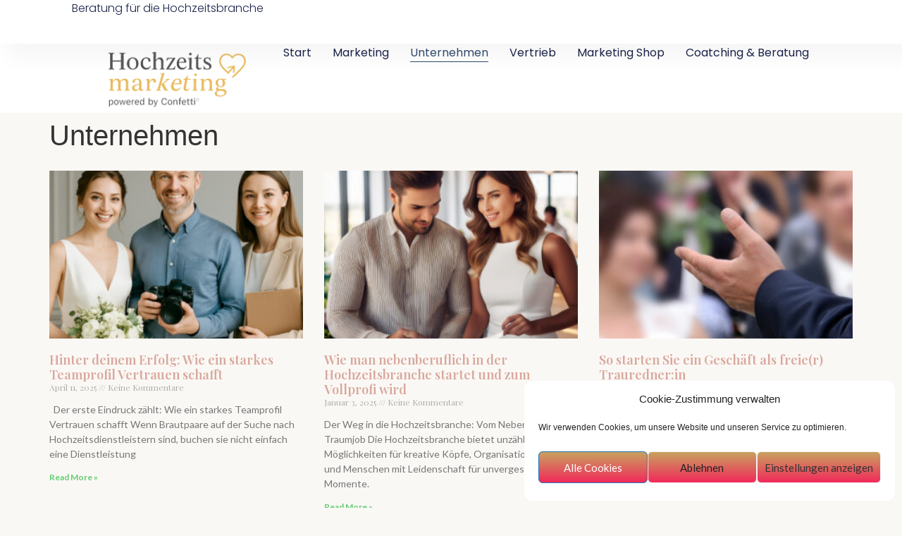

--- FILE ---
content_type: text/html; charset=UTF-8
request_url: https://hochzeitsmarketing.de/unternehmen/
body_size: 26099
content:
<!doctype html>
<html lang="de" prefix="og: https://ogp.me/ns#">
<head>
	<meta charset="UTF-8">
	<meta name="viewport" content="width=device-width, initial-scale=1">
	<link rel="profile" href="https://gmpg.org/xfn/11">
	<script>window._wca = window._wca || [];</script>

<!-- Suchmaschinen-Optimierung durch Rank Math PRO - https://rankmath.com/ -->
<title>Unternehmen - Hochzeitsmarketing</title>
<meta name="robots" content="follow, index, max-snippet:-1, max-video-preview:-1, max-image-preview:large"/>
<link rel="canonical" href="https://hochzeitsmarketing.de/unternehmen/" />
<meta property="og:locale" content="de_DE" />
<meta property="og:type" content="article" />
<meta property="og:title" content="Unternehmen - Hochzeitsmarketing" />
<meta property="og:url" content="https://hochzeitsmarketing.de/unternehmen/" />
<meta property="og:site_name" content="Hochzeitsmarketing" />
<meta property="og:updated_time" content="2025-10-04T17:44:27+00:00" />
<meta property="article:published_time" content="2020-03-23T11:03:14+00:00" />
<meta property="article:modified_time" content="2025-10-04T17:44:27+00:00" />
<meta name="twitter:card" content="summary_large_image" />
<meta name="twitter:title" content="Unternehmen - Hochzeitsmarketing" />
<meta name="twitter:label1" content="Lesedauer" />
<meta name="twitter:data1" content="Weniger als eine Minute" />
<script type="application/ld+json" class="rank-math-schema-pro">{"@context":"https://schema.org","@graph":[{"@type":"Organization","@id":"https://hochzeitsmarketing.de/#organization","name":"Hochzeitsmarketing","url":"https://hochzeitsmarketing.de","logo":{"@type":"ImageObject","@id":"https://hochzeitsmarketing.de/#logo","url":"https://hochzeitsmarketing.de/wp-content/uploads/2025/06/A_logo_for_hochzeitsmarketing_de_a_wedding_mark.png","contentUrl":"https://hochzeitsmarketing.de/wp-content/uploads/2025/06/A_logo_for_hochzeitsmarketing_de_a_wedding_mark.png","caption":"Hochzeitsmarketing","inLanguage":"de","width":"300","height":"100"}},{"@type":"WebSite","@id":"https://hochzeitsmarketing.de/#website","url":"https://hochzeitsmarketing.de","name":"Hochzeitsmarketing","publisher":{"@id":"https://hochzeitsmarketing.de/#organization"},"inLanguage":"de"},{"@type":"BreadcrumbList","@id":"https://hochzeitsmarketing.de/unternehmen/#breadcrumb","itemListElement":[{"@type":"ListItem","position":"1","item":{"@id":"https://hochzeitsmarketing.de","name":"Startseite"}},{"@type":"ListItem","position":"2","item":{"@id":"https://hochzeitsmarketing.de/unternehmen/","name":"Unternehmen"}}]},{"@type":"WebPage","@id":"https://hochzeitsmarketing.de/unternehmen/#webpage","url":"https://hochzeitsmarketing.de/unternehmen/","name":"Unternehmen - Hochzeitsmarketing","datePublished":"2020-03-23T11:03:14+00:00","dateModified":"2025-10-04T17:44:27+00:00","isPartOf":{"@id":"https://hochzeitsmarketing.de/#website"},"inLanguage":"de","breadcrumb":{"@id":"https://hochzeitsmarketing.de/unternehmen/#breadcrumb"}},{"@type":"Person","@id":"https://hochzeitsmarketing.de/unternehmen/#author","name":"Admin","image":{"@type":"ImageObject","@id":"https://secure.gravatar.com/avatar/228974d57987436653b93aca73ca7d6025ae896535df4d2c69f8405ed2c5ec30?s=96&amp;d=mm&amp;r=g","url":"https://secure.gravatar.com/avatar/228974d57987436653b93aca73ca7d6025ae896535df4d2c69f8405ed2c5ec30?s=96&amp;d=mm&amp;r=g","caption":"Admin","inLanguage":"de"},"worksFor":{"@id":"https://hochzeitsmarketing.de/#organization"}},{"@type":"Article","headline":"Unternehmen - Hochzeitsmarketing","datePublished":"2020-03-23T11:03:14+00:00","dateModified":"2025-10-04T17:44:27+00:00","author":{"@id":"https://hochzeitsmarketing.de/unternehmen/#author","name":"Admin"},"publisher":{"@id":"https://hochzeitsmarketing.de/#organization"},"name":"Unternehmen - Hochzeitsmarketing","@id":"https://hochzeitsmarketing.de/unternehmen/#richSnippet","isPartOf":{"@id":"https://hochzeitsmarketing.de/unternehmen/#webpage"},"inLanguage":"de","mainEntityOfPage":{"@id":"https://hochzeitsmarketing.de/unternehmen/#webpage"}}]}</script>
<!-- /Rank Math WordPress SEO Plugin -->

<link rel='dns-prefetch' href='//stats.wp.com' />
<link rel="alternate" type="application/rss+xml" title="Hochzeitsmarketing &raquo; Feed" href="https://hochzeitsmarketing.de/feed/" />
<link rel="alternate" type="application/rss+xml" title="Hochzeitsmarketing &raquo; Kommentar-Feed" href="https://hochzeitsmarketing.de/comments/feed/" />
<link rel="alternate" title="oEmbed (JSON)" type="application/json+oembed" href="https://hochzeitsmarketing.de/wp-json/oembed/1.0/embed?url=https%3A%2F%2Fhochzeitsmarketing.de%2Funternehmen%2F" />
<link rel="alternate" title="oEmbed (XML)" type="text/xml+oembed" href="https://hochzeitsmarketing.de/wp-json/oembed/1.0/embed?url=https%3A%2F%2Fhochzeitsmarketing.de%2Funternehmen%2F&#038;format=xml" />
<style id='wp-img-auto-sizes-contain-inline-css'>
img:is([sizes=auto i],[sizes^="auto," i]){contain-intrinsic-size:3000px 1500px}
/*# sourceURL=wp-img-auto-sizes-contain-inline-css */
</style>
<link rel='stylesheet' id='structured-content-frontend-css' href='https://hochzeitsmarketing.de/wp-content/plugins/structured-content/dist/blocks.style.build.css?ver=1.7.0' media='all' />
<link rel='stylesheet' id='layerslider-css' href='https://hochzeitsmarketing.de/wp-content/plugins/LayerSlider/assets/static/layerslider/css/layerslider.css?ver=7.14.0' media='all' />
<style id='wp-emoji-styles-inline-css'>

	img.wp-smiley, img.emoji {
		display: inline !important;
		border: none !important;
		box-shadow: none !important;
		height: 1em !important;
		width: 1em !important;
		margin: 0 0.07em !important;
		vertical-align: -0.1em !important;
		background: none !important;
		padding: 0 !important;
	}
/*# sourceURL=wp-emoji-styles-inline-css */
</style>
<link rel='stylesheet' id='mediaelement-css' href='https://hochzeitsmarketing.de/wp-includes/js/mediaelement/mediaelementplayer-legacy.min.css?ver=4.2.17' media='all' />
<link rel='stylesheet' id='wp-mediaelement-css' href='https://hochzeitsmarketing.de/wp-includes/js/mediaelement/wp-mediaelement.min.css?ver=6.9' media='all' />
<style id='jetpack-sharing-buttons-style-inline-css'>
.jetpack-sharing-buttons__services-list{display:flex;flex-direction:row;flex-wrap:wrap;gap:0;list-style-type:none;margin:5px;padding:0}.jetpack-sharing-buttons__services-list.has-small-icon-size{font-size:12px}.jetpack-sharing-buttons__services-list.has-normal-icon-size{font-size:16px}.jetpack-sharing-buttons__services-list.has-large-icon-size{font-size:24px}.jetpack-sharing-buttons__services-list.has-huge-icon-size{font-size:36px}@media print{.jetpack-sharing-buttons__services-list{display:none!important}}.editor-styles-wrapper .wp-block-jetpack-sharing-buttons{gap:0;padding-inline-start:0}ul.jetpack-sharing-buttons__services-list.has-background{padding:1.25em 2.375em}
/*# sourceURL=https://hochzeitsmarketing.de/wp-content/plugins/jetpack/_inc/blocks/sharing-buttons/view.css */
</style>
<style id='global-styles-inline-css'>
:root{--wp--preset--aspect-ratio--square: 1;--wp--preset--aspect-ratio--4-3: 4/3;--wp--preset--aspect-ratio--3-4: 3/4;--wp--preset--aspect-ratio--3-2: 3/2;--wp--preset--aspect-ratio--2-3: 2/3;--wp--preset--aspect-ratio--16-9: 16/9;--wp--preset--aspect-ratio--9-16: 9/16;--wp--preset--color--black: #000000;--wp--preset--color--cyan-bluish-gray: #abb8c3;--wp--preset--color--white: #ffffff;--wp--preset--color--pale-pink: #f78da7;--wp--preset--color--vivid-red: #cf2e2e;--wp--preset--color--luminous-vivid-orange: #ff6900;--wp--preset--color--luminous-vivid-amber: #fcb900;--wp--preset--color--light-green-cyan: #7bdcb5;--wp--preset--color--vivid-green-cyan: #00d084;--wp--preset--color--pale-cyan-blue: #8ed1fc;--wp--preset--color--vivid-cyan-blue: #0693e3;--wp--preset--color--vivid-purple: #9b51e0;--wp--preset--gradient--vivid-cyan-blue-to-vivid-purple: linear-gradient(135deg,rgb(6,147,227) 0%,rgb(155,81,224) 100%);--wp--preset--gradient--light-green-cyan-to-vivid-green-cyan: linear-gradient(135deg,rgb(122,220,180) 0%,rgb(0,208,130) 100%);--wp--preset--gradient--luminous-vivid-amber-to-luminous-vivid-orange: linear-gradient(135deg,rgb(252,185,0) 0%,rgb(255,105,0) 100%);--wp--preset--gradient--luminous-vivid-orange-to-vivid-red: linear-gradient(135deg,rgb(255,105,0) 0%,rgb(207,46,46) 100%);--wp--preset--gradient--very-light-gray-to-cyan-bluish-gray: linear-gradient(135deg,rgb(238,238,238) 0%,rgb(169,184,195) 100%);--wp--preset--gradient--cool-to-warm-spectrum: linear-gradient(135deg,rgb(74,234,220) 0%,rgb(151,120,209) 20%,rgb(207,42,186) 40%,rgb(238,44,130) 60%,rgb(251,105,98) 80%,rgb(254,248,76) 100%);--wp--preset--gradient--blush-light-purple: linear-gradient(135deg,rgb(255,206,236) 0%,rgb(152,150,240) 100%);--wp--preset--gradient--blush-bordeaux: linear-gradient(135deg,rgb(254,205,165) 0%,rgb(254,45,45) 50%,rgb(107,0,62) 100%);--wp--preset--gradient--luminous-dusk: linear-gradient(135deg,rgb(255,203,112) 0%,rgb(199,81,192) 50%,rgb(65,88,208) 100%);--wp--preset--gradient--pale-ocean: linear-gradient(135deg,rgb(255,245,203) 0%,rgb(182,227,212) 50%,rgb(51,167,181) 100%);--wp--preset--gradient--electric-grass: linear-gradient(135deg,rgb(202,248,128) 0%,rgb(113,206,126) 100%);--wp--preset--gradient--midnight: linear-gradient(135deg,rgb(2,3,129) 0%,rgb(40,116,252) 100%);--wp--preset--font-size--small: 13px;--wp--preset--font-size--medium: 20px;--wp--preset--font-size--large: 36px;--wp--preset--font-size--x-large: 42px;--wp--preset--spacing--20: 0.44rem;--wp--preset--spacing--30: 0.67rem;--wp--preset--spacing--40: 1rem;--wp--preset--spacing--50: 1.5rem;--wp--preset--spacing--60: 2.25rem;--wp--preset--spacing--70: 3.38rem;--wp--preset--spacing--80: 5.06rem;--wp--preset--shadow--natural: 6px 6px 9px rgba(0, 0, 0, 0.2);--wp--preset--shadow--deep: 12px 12px 50px rgba(0, 0, 0, 0.4);--wp--preset--shadow--sharp: 6px 6px 0px rgba(0, 0, 0, 0.2);--wp--preset--shadow--outlined: 6px 6px 0px -3px rgb(255, 255, 255), 6px 6px rgb(0, 0, 0);--wp--preset--shadow--crisp: 6px 6px 0px rgb(0, 0, 0);}:root { --wp--style--global--content-size: 800px;--wp--style--global--wide-size: 1200px; }:where(body) { margin: 0; }.wp-site-blocks > .alignleft { float: left; margin-right: 2em; }.wp-site-blocks > .alignright { float: right; margin-left: 2em; }.wp-site-blocks > .aligncenter { justify-content: center; margin-left: auto; margin-right: auto; }:where(.wp-site-blocks) > * { margin-block-start: 24px; margin-block-end: 0; }:where(.wp-site-blocks) > :first-child { margin-block-start: 0; }:where(.wp-site-blocks) > :last-child { margin-block-end: 0; }:root { --wp--style--block-gap: 24px; }:root :where(.is-layout-flow) > :first-child{margin-block-start: 0;}:root :where(.is-layout-flow) > :last-child{margin-block-end: 0;}:root :where(.is-layout-flow) > *{margin-block-start: 24px;margin-block-end: 0;}:root :where(.is-layout-constrained) > :first-child{margin-block-start: 0;}:root :where(.is-layout-constrained) > :last-child{margin-block-end: 0;}:root :where(.is-layout-constrained) > *{margin-block-start: 24px;margin-block-end: 0;}:root :where(.is-layout-flex){gap: 24px;}:root :where(.is-layout-grid){gap: 24px;}.is-layout-flow > .alignleft{float: left;margin-inline-start: 0;margin-inline-end: 2em;}.is-layout-flow > .alignright{float: right;margin-inline-start: 2em;margin-inline-end: 0;}.is-layout-flow > .aligncenter{margin-left: auto !important;margin-right: auto !important;}.is-layout-constrained > .alignleft{float: left;margin-inline-start: 0;margin-inline-end: 2em;}.is-layout-constrained > .alignright{float: right;margin-inline-start: 2em;margin-inline-end: 0;}.is-layout-constrained > .aligncenter{margin-left: auto !important;margin-right: auto !important;}.is-layout-constrained > :where(:not(.alignleft):not(.alignright):not(.alignfull)){max-width: var(--wp--style--global--content-size);margin-left: auto !important;margin-right: auto !important;}.is-layout-constrained > .alignwide{max-width: var(--wp--style--global--wide-size);}body .is-layout-flex{display: flex;}.is-layout-flex{flex-wrap: wrap;align-items: center;}.is-layout-flex > :is(*, div){margin: 0;}body .is-layout-grid{display: grid;}.is-layout-grid > :is(*, div){margin: 0;}body{padding-top: 0px;padding-right: 0px;padding-bottom: 0px;padding-left: 0px;}a:where(:not(.wp-element-button)){text-decoration: underline;}:root :where(.wp-element-button, .wp-block-button__link){background-color: #32373c;border-width: 0;color: #fff;font-family: inherit;font-size: inherit;font-style: inherit;font-weight: inherit;letter-spacing: inherit;line-height: inherit;padding-top: calc(0.667em + 2px);padding-right: calc(1.333em + 2px);padding-bottom: calc(0.667em + 2px);padding-left: calc(1.333em + 2px);text-decoration: none;text-transform: inherit;}.has-black-color{color: var(--wp--preset--color--black) !important;}.has-cyan-bluish-gray-color{color: var(--wp--preset--color--cyan-bluish-gray) !important;}.has-white-color{color: var(--wp--preset--color--white) !important;}.has-pale-pink-color{color: var(--wp--preset--color--pale-pink) !important;}.has-vivid-red-color{color: var(--wp--preset--color--vivid-red) !important;}.has-luminous-vivid-orange-color{color: var(--wp--preset--color--luminous-vivid-orange) !important;}.has-luminous-vivid-amber-color{color: var(--wp--preset--color--luminous-vivid-amber) !important;}.has-light-green-cyan-color{color: var(--wp--preset--color--light-green-cyan) !important;}.has-vivid-green-cyan-color{color: var(--wp--preset--color--vivid-green-cyan) !important;}.has-pale-cyan-blue-color{color: var(--wp--preset--color--pale-cyan-blue) !important;}.has-vivid-cyan-blue-color{color: var(--wp--preset--color--vivid-cyan-blue) !important;}.has-vivid-purple-color{color: var(--wp--preset--color--vivid-purple) !important;}.has-black-background-color{background-color: var(--wp--preset--color--black) !important;}.has-cyan-bluish-gray-background-color{background-color: var(--wp--preset--color--cyan-bluish-gray) !important;}.has-white-background-color{background-color: var(--wp--preset--color--white) !important;}.has-pale-pink-background-color{background-color: var(--wp--preset--color--pale-pink) !important;}.has-vivid-red-background-color{background-color: var(--wp--preset--color--vivid-red) !important;}.has-luminous-vivid-orange-background-color{background-color: var(--wp--preset--color--luminous-vivid-orange) !important;}.has-luminous-vivid-amber-background-color{background-color: var(--wp--preset--color--luminous-vivid-amber) !important;}.has-light-green-cyan-background-color{background-color: var(--wp--preset--color--light-green-cyan) !important;}.has-vivid-green-cyan-background-color{background-color: var(--wp--preset--color--vivid-green-cyan) !important;}.has-pale-cyan-blue-background-color{background-color: var(--wp--preset--color--pale-cyan-blue) !important;}.has-vivid-cyan-blue-background-color{background-color: var(--wp--preset--color--vivid-cyan-blue) !important;}.has-vivid-purple-background-color{background-color: var(--wp--preset--color--vivid-purple) !important;}.has-black-border-color{border-color: var(--wp--preset--color--black) !important;}.has-cyan-bluish-gray-border-color{border-color: var(--wp--preset--color--cyan-bluish-gray) !important;}.has-white-border-color{border-color: var(--wp--preset--color--white) !important;}.has-pale-pink-border-color{border-color: var(--wp--preset--color--pale-pink) !important;}.has-vivid-red-border-color{border-color: var(--wp--preset--color--vivid-red) !important;}.has-luminous-vivid-orange-border-color{border-color: var(--wp--preset--color--luminous-vivid-orange) !important;}.has-luminous-vivid-amber-border-color{border-color: var(--wp--preset--color--luminous-vivid-amber) !important;}.has-light-green-cyan-border-color{border-color: var(--wp--preset--color--light-green-cyan) !important;}.has-vivid-green-cyan-border-color{border-color: var(--wp--preset--color--vivid-green-cyan) !important;}.has-pale-cyan-blue-border-color{border-color: var(--wp--preset--color--pale-cyan-blue) !important;}.has-vivid-cyan-blue-border-color{border-color: var(--wp--preset--color--vivid-cyan-blue) !important;}.has-vivid-purple-border-color{border-color: var(--wp--preset--color--vivid-purple) !important;}.has-vivid-cyan-blue-to-vivid-purple-gradient-background{background: var(--wp--preset--gradient--vivid-cyan-blue-to-vivid-purple) !important;}.has-light-green-cyan-to-vivid-green-cyan-gradient-background{background: var(--wp--preset--gradient--light-green-cyan-to-vivid-green-cyan) !important;}.has-luminous-vivid-amber-to-luminous-vivid-orange-gradient-background{background: var(--wp--preset--gradient--luminous-vivid-amber-to-luminous-vivid-orange) !important;}.has-luminous-vivid-orange-to-vivid-red-gradient-background{background: var(--wp--preset--gradient--luminous-vivid-orange-to-vivid-red) !important;}.has-very-light-gray-to-cyan-bluish-gray-gradient-background{background: var(--wp--preset--gradient--very-light-gray-to-cyan-bluish-gray) !important;}.has-cool-to-warm-spectrum-gradient-background{background: var(--wp--preset--gradient--cool-to-warm-spectrum) !important;}.has-blush-light-purple-gradient-background{background: var(--wp--preset--gradient--blush-light-purple) !important;}.has-blush-bordeaux-gradient-background{background: var(--wp--preset--gradient--blush-bordeaux) !important;}.has-luminous-dusk-gradient-background{background: var(--wp--preset--gradient--luminous-dusk) !important;}.has-pale-ocean-gradient-background{background: var(--wp--preset--gradient--pale-ocean) !important;}.has-electric-grass-gradient-background{background: var(--wp--preset--gradient--electric-grass) !important;}.has-midnight-gradient-background{background: var(--wp--preset--gradient--midnight) !important;}.has-small-font-size{font-size: var(--wp--preset--font-size--small) !important;}.has-medium-font-size{font-size: var(--wp--preset--font-size--medium) !important;}.has-large-font-size{font-size: var(--wp--preset--font-size--large) !important;}.has-x-large-font-size{font-size: var(--wp--preset--font-size--x-large) !important;}
:root :where(.wp-block-pullquote){font-size: 1.5em;line-height: 1.6;}
/*# sourceURL=global-styles-inline-css */
</style>
<link rel='stylesheet' id='contact-form-7-css' href='https://hochzeitsmarketing.de/wp-content/plugins/contact-form-7/includes/css/styles.css?ver=6.1.4' media='all' />
<link rel='stylesheet' id='pmpro_frontend_base-css' href='https://hochzeitsmarketing.de/wp-content/plugins/paid-memberships-pro/css/frontend/base.css?ver=3.4.6' media='all' />
<link rel='stylesheet' id='pmpro_frontend_variation_1-css' href='https://hochzeitsmarketing.de/wp-content/plugins/paid-memberships-pro/css/frontend/variation_1.css?ver=3.4.6' media='all' />
<link rel='stylesheet' id='woocommerce-layout-css' href='https://hochzeitsmarketing.de/wp-content/plugins/woocommerce/assets/css/woocommerce-layout.css?ver=10.4.3' media='all' />
<style id='woocommerce-layout-inline-css'>

	.infinite-scroll .woocommerce-pagination {
		display: none;
	}
/*# sourceURL=woocommerce-layout-inline-css */
</style>
<link rel='stylesheet' id='woocommerce-smallscreen-css' href='https://hochzeitsmarketing.de/wp-content/plugins/woocommerce/assets/css/woocommerce-smallscreen.css?ver=10.4.3' media='only screen and (max-width: 768px)' />
<link rel='stylesheet' id='woocommerce-general-css' href='https://hochzeitsmarketing.de/wp-content/plugins/woocommerce/assets/css/woocommerce.css?ver=10.4.3' media='all' />
<style id='woocommerce-inline-inline-css'>
.woocommerce form .form-row .required { visibility: visible; }
/*# sourceURL=woocommerce-inline-inline-css */
</style>
<link rel='stylesheet' id='cmplz-general-css' href='https://hochzeitsmarketing.de/wp-content/plugins/complianz-gdpr/assets/css/cookieblocker.min.css?ver=1765943322' media='all' />
<link rel='stylesheet' id='fusion-core-comment-form-css' href='https://hochzeitsmarketing.de/wp-content/plugins/fusion-core/css/comment-form.min.css?ver=5.11.13' media='all' />
<link rel='stylesheet' id='fusion-core-privacy-css' href='https://hochzeitsmarketing.de/wp-content/plugins/fusion-core/css/privacy.min.css?ver=5.11.13' media='all' />
<link rel='stylesheet' id='fusion-core-faqs-css' href='https://hochzeitsmarketing.de/wp-content/plugins/fusion-core/css/faqs.min.css?ver=5.11.13' media='all' />
<link rel='stylesheet' id='fusion-core-portfolio-css' href='https://hochzeitsmarketing.de/wp-content/plugins/fusion-core/css/portfolio.min.css?ver=5.11.13' media='all' />
<link rel='stylesheet' id='hello-elementor-css' href='https://hochzeitsmarketing.de/wp-content/themes/hello-elementor/assets/css/reset.css?ver=3.4.5' media='all' />
<link rel='stylesheet' id='hello-elementor-theme-style-css' href='https://hochzeitsmarketing.de/wp-content/themes/hello-elementor/assets/css/theme.css?ver=3.4.5' media='all' />
<link rel='stylesheet' id='hello-elementor-header-footer-css' href='https://hochzeitsmarketing.de/wp-content/themes/hello-elementor/assets/css/header-footer.css?ver=3.4.5' media='all' />
<link rel='stylesheet' id='elementor-frontend-css' href='https://hochzeitsmarketing.de/wp-content/plugins/elementor/assets/css/frontend.min.css?ver=3.34.1' media='all' />
<style id='elementor-frontend-inline-css'>

				.elementor-widget-woocommerce-checkout-page .woocommerce table.woocommerce-checkout-review-order-table {
				    margin: var(--sections-margin, 24px 0 24px 0);
				    padding: var(--sections-padding, 16px 16px);
				}
				.elementor-widget-woocommerce-checkout-page .woocommerce table.woocommerce-checkout-review-order-table .cart_item td.product-name {
				    padding-right: 20px;
				}
				.elementor-widget-woocommerce-checkout-page .woocommerce .woocommerce-checkout #payment {
					border: none;
					padding: 0;
				}
				.elementor-widget-woocommerce-checkout-page .woocommerce .e-checkout__order_review-2 {
					background: var(--sections-background-color, #ffffff);
				    border-radius: var(--sections-border-radius, 3px);
				    padding: var(--sections-padding, 16px 30px);
				    margin: var(--sections-margin, 0 0 24px 0);
				    border-style: var(--sections-border-type, solid);
				    border-color: var(--sections-border-color, #D5D8DC);
				    border-width: 1px;
				    display: block;
				}
				.elementor-widget-woocommerce-checkout-page .woocommerce-checkout .place-order {
					display: -webkit-box;
					display: -ms-flexbox;
					display: flex;
					-webkit-box-orient: vertical;
					-webkit-box-direction: normal;
					-ms-flex-direction: column;
					flex-direction: column;
					-ms-flex-wrap: wrap;
					flex-wrap: wrap;
					padding: 0;
					margin-bottom: 0;
					margin-top: 1em;
					-webkit-box-align: var(--place-order-title-alignment, stretch);
					-ms-flex-align: var(--place-order-title-alignment, stretch);
					align-items: var(--place-order-title-alignment, stretch); 
				}
				.elementor-widget-woocommerce-checkout-page .woocommerce-checkout #place_order {
					background-color: #5bc0de;
					width: var(--purchase-button-width, auto);
					float: none;
					color: var(--purchase-button-normal-text-color, #ffffff);
					min-height: auto;
					padding: var(--purchase-button-padding, 1em 1em);
					border-radius: var(--purchase-button-border-radius, 3px); 
		        }
		        .elementor-widget-woocommerce-checkout-page .woocommerce-checkout #place_order:hover {
					background-color: #5bc0de;
					color: var(--purchase-button-hover-text-color, #ffffff);
					border-color: var(--purchase-button-hover-border-color, #5bc0de);
					-webkit-transition-duration: var(--purchase-button-hover-transition-duration, 0.3s);
					-o-transition-duration: var(--purchase-button-hover-transition-duration, 0.3s);
					transition-duration: var(--purchase-button-hover-transition-duration, 0.3s); 
                }
			
/*# sourceURL=elementor-frontend-inline-css */
</style>
<link rel='stylesheet' id='elementor-post-2667-css' href='https://hochzeitsmarketing.de/wp-content/uploads/elementor/css/post-2667.css?ver=1768665003' media='all' />
<link rel='stylesheet' id='widget-heading-css' href='https://hochzeitsmarketing.de/wp-content/plugins/elementor/assets/css/widget-heading.min.css?ver=3.34.1' media='all' />
<link rel='stylesheet' id='widget-icon-list-css' href='https://hochzeitsmarketing.de/wp-content/plugins/elementor/assets/css/widget-icon-list.min.css?ver=3.34.1' media='all' />
<link rel='stylesheet' id='widget-image-css' href='https://hochzeitsmarketing.de/wp-content/plugins/elementor/assets/css/widget-image.min.css?ver=3.34.1' media='all' />
<link rel='stylesheet' id='widget-nav-menu-css' href='https://hochzeitsmarketing.de/wp-content/plugins/elementor-pro/assets/css/widget-nav-menu.min.css?ver=3.34.0' media='all' />
<link rel='stylesheet' id='e-sticky-css' href='https://hochzeitsmarketing.de/wp-content/plugins/elementor-pro/assets/css/modules/sticky.min.css?ver=3.34.0' media='all' />
<link rel='stylesheet' id='widget-posts-css' href='https://hochzeitsmarketing.de/wp-content/plugins/elementor-pro/assets/css/widget-posts.min.css?ver=3.34.0' media='all' />
<link rel='stylesheet' id='widget-spacer-css' href='https://hochzeitsmarketing.de/wp-content/plugins/elementor/assets/css/widget-spacer.min.css?ver=3.34.1' media='all' />
<link rel='stylesheet' id='widget-image-box-css' href='https://hochzeitsmarketing.de/wp-content/plugins/elementor/assets/css/widget-image-box.min.css?ver=3.34.1' media='all' />
<link rel='stylesheet' id='widget-social-icons-css' href='https://hochzeitsmarketing.de/wp-content/plugins/elementor/assets/css/widget-social-icons.min.css?ver=3.34.1' media='all' />
<link rel='stylesheet' id='e-apple-webkit-css' href='https://hochzeitsmarketing.de/wp-content/plugins/elementor/assets/css/conditionals/apple-webkit.min.css?ver=3.34.1' media='all' />
<link rel='stylesheet' id='elementor-post-259-css' href='https://hochzeitsmarketing.de/wp-content/uploads/elementor/css/post-259.css?ver=1768670250' media='all' />
<link rel='stylesheet' id='elementor-post-2673-css' href='https://hochzeitsmarketing.de/wp-content/uploads/elementor/css/post-2673.css?ver=1768665003' media='all' />
<link rel='stylesheet' id='elementor-post-2679-css' href='https://hochzeitsmarketing.de/wp-content/uploads/elementor/css/post-2679.css?ver=1768665003' media='all' />
<link rel='stylesheet' id='woocommerce-gzd-layout-css' href='https://hochzeitsmarketing.de/wp-content/plugins/woocommerce-germanized/build/static/layout-styles.css?ver=3.20.5' media='all' />
<style id='woocommerce-gzd-layout-inline-css'>
.woocommerce-checkout .shop_table { background-color: #eeeeee; } .product p.deposit-packaging-type { font-size: 1.25em !important; } p.woocommerce-shipping-destination { display: none; }
                .wc-gzd-nutri-score-value-a {
                    background: url(https://hochzeitsmarketing.de/wp-content/plugins/woocommerce-germanized/assets/images/nutri-score-a.svg) no-repeat;
                }
                .wc-gzd-nutri-score-value-b {
                    background: url(https://hochzeitsmarketing.de/wp-content/plugins/woocommerce-germanized/assets/images/nutri-score-b.svg) no-repeat;
                }
                .wc-gzd-nutri-score-value-c {
                    background: url(https://hochzeitsmarketing.de/wp-content/plugins/woocommerce-germanized/assets/images/nutri-score-c.svg) no-repeat;
                }
                .wc-gzd-nutri-score-value-d {
                    background: url(https://hochzeitsmarketing.de/wp-content/plugins/woocommerce-germanized/assets/images/nutri-score-d.svg) no-repeat;
                }
                .wc-gzd-nutri-score-value-e {
                    background: url(https://hochzeitsmarketing.de/wp-content/plugins/woocommerce-germanized/assets/images/nutri-score-e.svg) no-repeat;
                }
            
/*# sourceURL=woocommerce-gzd-layout-inline-css */
</style>
<link rel='stylesheet' id='elementor-gf-playfairdisplay-css' href='https://fonts.googleapis.com/css?family=Playfair+Display:100,100italic,200,200italic,300,300italic,400,400italic,500,500italic,600,600italic,700,700italic,800,800italic,900,900italic&#038;display=swap' media='all' />
<link rel='stylesheet' id='elementor-gf-lato-css' href='https://fonts.googleapis.com/css?family=Lato:100,100italic,200,200italic,300,300italic,400,400italic,500,500italic,600,600italic,700,700italic,800,800italic,900,900italic&#038;display=swap' media='all' />
<link rel='stylesheet' id='elementor-gf-poppins-css' href='https://fonts.googleapis.com/css?family=Poppins:100,100italic,200,200italic,300,300italic,400,400italic,500,500italic,600,600italic,700,700italic,800,800italic,900,900italic&#038;display=swap' media='all' />
<script src="https://hochzeitsmarketing.de/wp-includes/js/jquery/jquery.min.js?ver=3.7.1" id="jquery-core-js"></script>
<script src="https://hochzeitsmarketing.de/wp-includes/js/jquery/jquery-migrate.min.js?ver=3.4.1" id="jquery-migrate-js"></script>
<script id="layerslider-utils-js-extra">
var LS_Meta = {"v":"7.14.0","fixGSAP":"1"};
//# sourceURL=layerslider-utils-js-extra
</script>
<script src="https://hochzeitsmarketing.de/wp-content/plugins/LayerSlider/assets/static/layerslider/js/layerslider.utils.js?ver=7.14.0" id="layerslider-utils-js"></script>
<script src="https://hochzeitsmarketing.de/wp-content/plugins/LayerSlider/assets/static/layerslider/js/layerslider.kreaturamedia.jquery.js?ver=7.14.0" id="layerslider-js"></script>
<script src="https://hochzeitsmarketing.de/wp-content/plugins/LayerSlider/assets/static/layerslider/js/layerslider.transitions.js?ver=7.14.0" id="layerslider-transitions-js"></script>
<script id="3d-flip-book-client-locale-loader-js-extra">
var FB3D_CLIENT_LOCALE = {"ajaxurl":"https://hochzeitsmarketing.de/wp-admin/admin-ajax.php","dictionary":{"Table of contents":"Table of contents","Close":"Close","Bookmarks":"Bookmarks","Thumbnails":"Thumbnails","Search":"Search","Share":"Share","Facebook":"Facebook","Twitter":"Twitter","Email":"Email","Play":"Play","Previous page":"Previous page","Next page":"Next page","Zoom in":"Zoom in","Zoom out":"Zoom out","Fit view":"Fit view","Auto play":"Auto play","Full screen":"Full screen","More":"More","Smart pan":"Smart pan","Single page":"Single page","Sounds":"Sounds","Stats":"Stats","Print":"Print","Download":"Download","Goto first page":"Goto first page","Goto last page":"Goto last page"},"images":"https://hochzeitsmarketing.de/wp-content/plugins/interactive-3d-flipbook-powered-physics-engine/assets/images/","jsData":{"urls":[],"posts":{"ids_mis":[],"ids":[]},"pages":[],"firstPages":[],"bookCtrlProps":[],"bookTemplates":[]},"key":"3d-flip-book","pdfJS":{"pdfJsLib":"https://hochzeitsmarketing.de/wp-content/plugins/interactive-3d-flipbook-powered-physics-engine/assets/js/pdf.min.js?ver=4.3.136","pdfJsWorker":"https://hochzeitsmarketing.de/wp-content/plugins/interactive-3d-flipbook-powered-physics-engine/assets/js/pdf.worker.js?ver=4.3.136","stablePdfJsLib":"https://hochzeitsmarketing.de/wp-content/plugins/interactive-3d-flipbook-powered-physics-engine/assets/js/stable/pdf.min.js?ver=2.5.207","stablePdfJsWorker":"https://hochzeitsmarketing.de/wp-content/plugins/interactive-3d-flipbook-powered-physics-engine/assets/js/stable/pdf.worker.js?ver=2.5.207","pdfJsCMapUrl":"https://hochzeitsmarketing.de/wp-content/plugins/interactive-3d-flipbook-powered-physics-engine/assets/cmaps/"},"cacheurl":"https://hochzeitsmarketing.de/wp-content/uploads/3d-flip-book/cache/","pluginsurl":"https://hochzeitsmarketing.de/wp-content/plugins/","pluginurl":"https://hochzeitsmarketing.de/wp-content/plugins/interactive-3d-flipbook-powered-physics-engine/","thumbnailSize":{"width":"150","height":"150"},"version":"1.16.17"};
//# sourceURL=3d-flip-book-client-locale-loader-js-extra
</script>
<script src="https://hochzeitsmarketing.de/wp-content/plugins/interactive-3d-flipbook-powered-physics-engine/assets/js/client-locale-loader.js?ver=1.16.17" id="3d-flip-book-client-locale-loader-js" async data-wp-strategy="async"></script>
<script src="https://hochzeitsmarketing.de/wp-content/plugins/woocommerce/assets/js/jquery-blockui/jquery.blockUI.min.js?ver=2.7.0-wc.10.4.3" id="wc-jquery-blockui-js" defer data-wp-strategy="defer"></script>
<script id="wc-add-to-cart-js-extra">
var wc_add_to_cart_params = {"ajax_url":"/wp-admin/admin-ajax.php","wc_ajax_url":"/?wc-ajax=%%endpoint%%","i18n_view_cart":"Warenkorb anzeigen","cart_url":"https://hochzeitsmarketing.de/warenkorb/","is_cart":"","cart_redirect_after_add":"no"};
//# sourceURL=wc-add-to-cart-js-extra
</script>
<script src="https://hochzeitsmarketing.de/wp-content/plugins/woocommerce/assets/js/frontend/add-to-cart.min.js?ver=10.4.3" id="wc-add-to-cart-js" defer data-wp-strategy="defer"></script>
<script src="https://hochzeitsmarketing.de/wp-content/plugins/woocommerce/assets/js/js-cookie/js.cookie.min.js?ver=2.1.4-wc.10.4.3" id="wc-js-cookie-js" defer data-wp-strategy="defer"></script>
<script id="woocommerce-js-extra">
var woocommerce_params = {"ajax_url":"/wp-admin/admin-ajax.php","wc_ajax_url":"/?wc-ajax=%%endpoint%%","i18n_password_show":"Passwort anzeigen","i18n_password_hide":"Passwort ausblenden"};
//# sourceURL=woocommerce-js-extra
</script>
<script src="https://hochzeitsmarketing.de/wp-content/plugins/woocommerce/assets/js/frontend/woocommerce.min.js?ver=10.4.3" id="woocommerce-js" defer data-wp-strategy="defer"></script>
<script id="WCPAY_ASSETS-js-extra">
var wcpayAssets = {"url":"https://hochzeitsmarketing.de/wp-content/plugins/woocommerce-payments/dist/"};
//# sourceURL=WCPAY_ASSETS-js-extra
</script>
<script type="text/plain" data-service="jetpack-statistics" data-category="statistics" data-cmplz-src="https://stats.wp.com/s-202603.js" id="woocommerce-analytics-js" defer data-wp-strategy="defer"></script>
<meta name="generator" content="Powered by LayerSlider 7.14.0 - Build Heros, Sliders, and Popups. Create Animations and Beautiful, Rich Web Content as Easy as Never Before on WordPress." />
<!-- LayerSlider updates and docs at: https://layerslider.com -->
<link rel="https://api.w.org/" href="https://hochzeitsmarketing.de/wp-json/" /><link rel="alternate" title="JSON" type="application/json" href="https://hochzeitsmarketing.de/wp-json/wp/v2/pages/259" /><link rel="EditURI" type="application/rsd+xml" title="RSD" href="https://hochzeitsmarketing.de/xmlrpc.php?rsd" />
<meta name="generator" content="WordPress 6.9" />
<link rel='shortlink' href='https://hochzeitsmarketing.de/?p=259' />
<style id="pmpro_colors">:root {
	--pmpro--color--base: #ffffff;
	--pmpro--color--contrast: #222222;
	--pmpro--color--accent: #0c3d54;
	--pmpro--color--accent--variation: hsl( 199,75%,28.5% );
	--pmpro--color--border--variation: hsl( 0,0%,91% );
}</style>	<style>img#wpstats{display:none}</style>
					<style>.cmplz-hidden {
					display: none !important;
				}</style>	<noscript><style>.woocommerce-product-gallery{ opacity: 1 !important; }</style></noscript>
	<meta name="generator" content="Elementor 3.34.1; features: e_font_icon_svg, additional_custom_breakpoints; settings: css_print_method-external, google_font-enabled, font_display-swap">
			<style>
				.e-con.e-parent:nth-of-type(n+4):not(.e-lazyloaded):not(.e-no-lazyload),
				.e-con.e-parent:nth-of-type(n+4):not(.e-lazyloaded):not(.e-no-lazyload) * {
					background-image: none !important;
				}
				@media screen and (max-height: 1024px) {
					.e-con.e-parent:nth-of-type(n+3):not(.e-lazyloaded):not(.e-no-lazyload),
					.e-con.e-parent:nth-of-type(n+3):not(.e-lazyloaded):not(.e-no-lazyload) * {
						background-image: none !important;
					}
				}
				@media screen and (max-height: 640px) {
					.e-con.e-parent:nth-of-type(n+2):not(.e-lazyloaded):not(.e-no-lazyload),
					.e-con.e-parent:nth-of-type(n+2):not(.e-lazyloaded):not(.e-no-lazyload) * {
						background-image: none !important;
					}
				}
			</style>
						<meta name="theme-color" content="#FAF8F5">
			<meta name="generator" content="Powered by Slider Revolution 6.7.23 - responsive, Mobile-Friendly Slider Plugin for WordPress with comfortable drag and drop interface." />
<style type="text/css">.saboxplugin-wrap{-webkit-box-sizing:border-box;-moz-box-sizing:border-box;-ms-box-sizing:border-box;box-sizing:border-box;border:1px solid #eee;width:100%;clear:both;display:block;overflow:hidden;word-wrap:break-word;position:relative}.saboxplugin-wrap .saboxplugin-gravatar{float:left;padding:0 20px 20px 20px}.saboxplugin-wrap .saboxplugin-gravatar img{max-width:100px;height:auto;border-radius:0;}.saboxplugin-wrap .saboxplugin-authorname{font-size:18px;line-height:1;margin:20px 0 0 20px;display:block}.saboxplugin-wrap .saboxplugin-authorname a{text-decoration:none}.saboxplugin-wrap .saboxplugin-authorname a:focus{outline:0}.saboxplugin-wrap .saboxplugin-desc{display:block;margin:5px 20px}.saboxplugin-wrap .saboxplugin-desc a{text-decoration:underline}.saboxplugin-wrap .saboxplugin-desc p{margin:5px 0 12px}.saboxplugin-wrap .saboxplugin-web{margin:0 20px 15px;text-align:left}.saboxplugin-wrap .sab-web-position{text-align:right}.saboxplugin-wrap .saboxplugin-web a{color:#ccc;text-decoration:none}.saboxplugin-wrap .saboxplugin-socials{position:relative;display:block;background:#fcfcfc;padding:5px;border-top:1px solid #eee}.saboxplugin-wrap .saboxplugin-socials a svg{width:20px;height:20px}.saboxplugin-wrap .saboxplugin-socials a svg .st2{fill:#fff; transform-origin:center center;}.saboxplugin-wrap .saboxplugin-socials a svg .st1{fill:rgba(0,0,0,.3)}.saboxplugin-wrap .saboxplugin-socials a:hover{opacity:.8;-webkit-transition:opacity .4s;-moz-transition:opacity .4s;-o-transition:opacity .4s;transition:opacity .4s;box-shadow:none!important;-webkit-box-shadow:none!important}.saboxplugin-wrap .saboxplugin-socials .saboxplugin-icon-color{box-shadow:none;padding:0;border:0;-webkit-transition:opacity .4s;-moz-transition:opacity .4s;-o-transition:opacity .4s;transition:opacity .4s;display:inline-block;color:#fff;font-size:0;text-decoration:inherit;margin:5px;-webkit-border-radius:0;-moz-border-radius:0;-ms-border-radius:0;-o-border-radius:0;border-radius:0;overflow:hidden}.saboxplugin-wrap .saboxplugin-socials .saboxplugin-icon-grey{text-decoration:inherit;box-shadow:none;position:relative;display:-moz-inline-stack;display:inline-block;vertical-align:middle;zoom:1;margin:10px 5px;color:#444;fill:#444}.clearfix:after,.clearfix:before{content:' ';display:table;line-height:0;clear:both}.ie7 .clearfix{zoom:1}.saboxplugin-socials.sabox-colored .saboxplugin-icon-color .sab-twitch{border-color:#38245c}.saboxplugin-socials.sabox-colored .saboxplugin-icon-color .sab-behance{border-color:#003eb0}.saboxplugin-socials.sabox-colored .saboxplugin-icon-color .sab-deviantart{border-color:#036824}.saboxplugin-socials.sabox-colored .saboxplugin-icon-color .sab-digg{border-color:#00327c}.saboxplugin-socials.sabox-colored .saboxplugin-icon-color .sab-dribbble{border-color:#ba1655}.saboxplugin-socials.sabox-colored .saboxplugin-icon-color .sab-facebook{border-color:#1e2e4f}.saboxplugin-socials.sabox-colored .saboxplugin-icon-color .sab-flickr{border-color:#003576}.saboxplugin-socials.sabox-colored .saboxplugin-icon-color .sab-github{border-color:#264874}.saboxplugin-socials.sabox-colored .saboxplugin-icon-color .sab-google{border-color:#0b51c5}.saboxplugin-socials.sabox-colored .saboxplugin-icon-color .sab-html5{border-color:#902e13}.saboxplugin-socials.sabox-colored .saboxplugin-icon-color .sab-instagram{border-color:#1630aa}.saboxplugin-socials.sabox-colored .saboxplugin-icon-color .sab-linkedin{border-color:#00344f}.saboxplugin-socials.sabox-colored .saboxplugin-icon-color .sab-pinterest{border-color:#5b040e}.saboxplugin-socials.sabox-colored .saboxplugin-icon-color .sab-reddit{border-color:#992900}.saboxplugin-socials.sabox-colored .saboxplugin-icon-color .sab-rss{border-color:#a43b0a}.saboxplugin-socials.sabox-colored .saboxplugin-icon-color .sab-sharethis{border-color:#5d8420}.saboxplugin-socials.sabox-colored .saboxplugin-icon-color .sab-soundcloud{border-color:#995200}.saboxplugin-socials.sabox-colored .saboxplugin-icon-color .sab-spotify{border-color:#0f612c}.saboxplugin-socials.sabox-colored .saboxplugin-icon-color .sab-stackoverflow{border-color:#a95009}.saboxplugin-socials.sabox-colored .saboxplugin-icon-color .sab-steam{border-color:#006388}.saboxplugin-socials.sabox-colored .saboxplugin-icon-color .sab-user_email{border-color:#b84e05}.saboxplugin-socials.sabox-colored .saboxplugin-icon-color .sab-tumblr{border-color:#10151b}.saboxplugin-socials.sabox-colored .saboxplugin-icon-color .sab-twitter{border-color:#0967a0}.saboxplugin-socials.sabox-colored .saboxplugin-icon-color .sab-vimeo{border-color:#0d7091}.saboxplugin-socials.sabox-colored .saboxplugin-icon-color .sab-windows{border-color:#003f71}.saboxplugin-socials.sabox-colored .saboxplugin-icon-color .sab-whatsapp{border-color:#003f71}.saboxplugin-socials.sabox-colored .saboxplugin-icon-color .sab-wordpress{border-color:#0f3647}.saboxplugin-socials.sabox-colored .saboxplugin-icon-color .sab-yahoo{border-color:#14002d}.saboxplugin-socials.sabox-colored .saboxplugin-icon-color .sab-youtube{border-color:#900}.saboxplugin-socials.sabox-colored .saboxplugin-icon-color .sab-xing{border-color:#000202}.saboxplugin-socials.sabox-colored .saboxplugin-icon-color .sab-mixcloud{border-color:#2475a0}.saboxplugin-socials.sabox-colored .saboxplugin-icon-color .sab-vk{border-color:#243549}.saboxplugin-socials.sabox-colored .saboxplugin-icon-color .sab-medium{border-color:#00452c}.saboxplugin-socials.sabox-colored .saboxplugin-icon-color .sab-quora{border-color:#420e00}.saboxplugin-socials.sabox-colored .saboxplugin-icon-color .sab-meetup{border-color:#9b181c}.saboxplugin-socials.sabox-colored .saboxplugin-icon-color .sab-goodreads{border-color:#000}.saboxplugin-socials.sabox-colored .saboxplugin-icon-color .sab-snapchat{border-color:#999700}.saboxplugin-socials.sabox-colored .saboxplugin-icon-color .sab-500px{border-color:#00557f}.saboxplugin-socials.sabox-colored .saboxplugin-icon-color .sab-mastodont{border-color:#185886}.sabox-plus-item{margin-bottom:20px}@media screen and (max-width:480px){.saboxplugin-wrap{text-align:center}.saboxplugin-wrap .saboxplugin-gravatar{float:none;padding:20px 0;text-align:center;margin:0 auto;display:block}.saboxplugin-wrap .saboxplugin-gravatar img{float:none;display:inline-block;display:-moz-inline-stack;vertical-align:middle;zoom:1}.saboxplugin-wrap .saboxplugin-desc{margin:0 10px 20px;text-align:center}.saboxplugin-wrap .saboxplugin-authorname{text-align:center;margin:10px 0 20px}}body .saboxplugin-authorname a,body .saboxplugin-authorname a:hover{box-shadow:none;-webkit-box-shadow:none}a.sab-profile-edit{font-size:16px!important;line-height:1!important}.sab-edit-settings a,a.sab-profile-edit{color:#0073aa!important;box-shadow:none!important;-webkit-box-shadow:none!important}.sab-edit-settings{margin-right:15px;position:absolute;right:0;z-index:2;bottom:10px;line-height:20px}.sab-edit-settings i{margin-left:5px}.saboxplugin-socials{line-height:1!important}.rtl .saboxplugin-wrap .saboxplugin-gravatar{float:right}.rtl .saboxplugin-wrap .saboxplugin-authorname{display:flex;align-items:center}.rtl .saboxplugin-wrap .saboxplugin-authorname .sab-profile-edit{margin-right:10px}.rtl .sab-edit-settings{right:auto;left:0}img.sab-custom-avatar{max-width:75px;}.saboxplugin-wrap {margin-top:0px; margin-bottom:0px; padding: 0px 0px }.saboxplugin-wrap .saboxplugin-authorname {font-size:18px; line-height:25px;}.saboxplugin-wrap .saboxplugin-desc p, .saboxplugin-wrap .saboxplugin-desc {font-size:14px !important; line-height:21px !important;}.saboxplugin-wrap .saboxplugin-web {font-size:14px;}.saboxplugin-wrap .saboxplugin-socials a svg {width:18px;height:18px;}</style><script>function setREVStartSize(e){
			//window.requestAnimationFrame(function() {
				window.RSIW = window.RSIW===undefined ? window.innerWidth : window.RSIW;
				window.RSIH = window.RSIH===undefined ? window.innerHeight : window.RSIH;
				try {
					var pw = document.getElementById(e.c).parentNode.offsetWidth,
						newh;
					pw = pw===0 || isNaN(pw) || (e.l=="fullwidth" || e.layout=="fullwidth") ? window.RSIW : pw;
					e.tabw = e.tabw===undefined ? 0 : parseInt(e.tabw);
					e.thumbw = e.thumbw===undefined ? 0 : parseInt(e.thumbw);
					e.tabh = e.tabh===undefined ? 0 : parseInt(e.tabh);
					e.thumbh = e.thumbh===undefined ? 0 : parseInt(e.thumbh);
					e.tabhide = e.tabhide===undefined ? 0 : parseInt(e.tabhide);
					e.thumbhide = e.thumbhide===undefined ? 0 : parseInt(e.thumbhide);
					e.mh = e.mh===undefined || e.mh=="" || e.mh==="auto" ? 0 : parseInt(e.mh,0);
					if(e.layout==="fullscreen" || e.l==="fullscreen")
						newh = Math.max(e.mh,window.RSIH);
					else{
						e.gw = Array.isArray(e.gw) ? e.gw : [e.gw];
						for (var i in e.rl) if (e.gw[i]===undefined || e.gw[i]===0) e.gw[i] = e.gw[i-1];
						e.gh = e.el===undefined || e.el==="" || (Array.isArray(e.el) && e.el.length==0)? e.gh : e.el;
						e.gh = Array.isArray(e.gh) ? e.gh : [e.gh];
						for (var i in e.rl) if (e.gh[i]===undefined || e.gh[i]===0) e.gh[i] = e.gh[i-1];
											
						var nl = new Array(e.rl.length),
							ix = 0,
							sl;
						e.tabw = e.tabhide>=pw ? 0 : e.tabw;
						e.thumbw = e.thumbhide>=pw ? 0 : e.thumbw;
						e.tabh = e.tabhide>=pw ? 0 : e.tabh;
						e.thumbh = e.thumbhide>=pw ? 0 : e.thumbh;
						for (var i in e.rl) nl[i] = e.rl[i]<window.RSIW ? 0 : e.rl[i];
						sl = nl[0];
						for (var i in nl) if (sl>nl[i] && nl[i]>0) { sl = nl[i]; ix=i;}
						var m = pw>(e.gw[ix]+e.tabw+e.thumbw) ? 1 : (pw-(e.tabw+e.thumbw)) / (e.gw[ix]);
						newh =  (e.gh[ix] * m) + (e.tabh + e.thumbh);
					}
					var el = document.getElementById(e.c);
					if (el!==null && el) el.style.height = newh+"px";
					el = document.getElementById(e.c+"_wrapper");
					if (el!==null && el) {
						el.style.height = newh+"px";
						el.style.display = "block";
					}
				} catch(e){
					console.log("Failure at Presize of Slider:" + e)
				}
			//});
		  };</script>
</head>
<body data-cmplz=1 class="pmpro-variation_1 wp-singular page-template-default page page-id-259 wp-custom-logo wp-embed-responsive wp-theme-hello-elementor theme-hello-elementor pmpro-body-has-access woocommerce-no-js hello-elementor-default elementor-default elementor-kit-2667 elementor-page elementor-page-259">


<a class="skip-link screen-reader-text" href="#content">Zum Inhalt springen</a>

		<header data-elementor-type="header" data-elementor-id="2673" class="elementor elementor-2673 elementor-location-header" data-elementor-post-type="elementor_library">
			<div class="elementor-element elementor-element-42b01a83 e-con-full e-flex e-con e-parent" data-id="42b01a83" data-element_type="container" data-settings="{&quot;background_background&quot;:&quot;classic&quot;}">
				<div class="elementor-element elementor-element-7366b63c elementor-widget elementor-widget-heading" data-id="7366b63c" data-element_type="widget" data-widget_type="heading.default">
					<p class="elementor-heading-title elementor-size-default">Beratung für die Hochzeitsbranche</p>				</div>
				<div class="elementor-element elementor-element-4d7b5ceb elementor-align-end elementor-mobile-align-center elementor-icon-list--layout-traditional elementor-list-item-link-full_width elementor-widget elementor-widget-icon-list" data-id="4d7b5ceb" data-element_type="widget" data-widget_type="icon-list.default">
							<ul class="elementor-icon-list-items">
							<li class="elementor-icon-list-item">
											<a href="tel:123-456-7890">

											<span class="elementor-icon-list-text"></span>
											</a>
									</li>
						</ul>
						</div>
				</div>
		<div class="elementor-element elementor-element-586bd043 e-con-full e-flex e-con e-parent" data-id="586bd043" data-element_type="container" data-settings="{&quot;background_background&quot;:&quot;classic&quot;,&quot;sticky&quot;:&quot;top&quot;,&quot;sticky_on&quot;:[&quot;desktop&quot;,&quot;tablet&quot;,&quot;mobile&quot;],&quot;sticky_offset&quot;:0,&quot;sticky_effects_offset&quot;:0,&quot;sticky_anchor_link_offset&quot;:0}">
				<div class="elementor-element elementor-element-4baeccc1 elementor-widget elementor-widget-theme-site-logo elementor-widget-image" data-id="4baeccc1" data-element_type="widget" data-widget_type="theme-site-logo.default">
											<a href="https://hochzeitsmarketing.de">
			<img width="300" height="100" src="https://hochzeitsmarketing.de/wp-content/uploads/2025/06/A_logo_for_hochzeitsmarketing_de_a_wedding_mark.png" class="attachment-full size-full wp-image-2651" alt="Logo von hochzeitsmarketing.de – Hochzeitsmarketing powered by Confetti, mit Herzsymbol, Schriftzug in Schwarz und Gelb" srcset="https://hochzeitsmarketing.de/wp-content/uploads/2025/06/A_logo_for_hochzeitsmarketing_de_a_wedding_mark.png 300w, https://hochzeitsmarketing.de/wp-content/uploads/2025/06/A_logo_for_hochzeitsmarketing_de_a_wedding_mark-200x67.png 200w" sizes="(max-width: 300px) 100vw, 300px" />				</a>
											</div>
				<div class="elementor-element elementor-element-328119b2 elementor-nav-menu--dropdown-mobile elementor-nav-menu--stretch elementor-nav-menu__align-end elementor-nav-menu__text-align-aside elementor-nav-menu--toggle elementor-nav-menu--burger elementor-widget elementor-widget-nav-menu" data-id="328119b2" data-element_type="widget" data-settings="{&quot;full_width&quot;:&quot;stretch&quot;,&quot;layout&quot;:&quot;horizontal&quot;,&quot;submenu_icon&quot;:{&quot;value&quot;:&quot;&lt;svg aria-hidden=\&quot;true\&quot; class=\&quot;e-font-icon-svg e-fas-caret-down\&quot; viewBox=\&quot;0 0 320 512\&quot; xmlns=\&quot;http:\/\/www.w3.org\/2000\/svg\&quot;&gt;&lt;path d=\&quot;M31.3 192h257.3c17.8 0 26.7 21.5 14.1 34.1L174.1 354.8c-7.8 7.8-20.5 7.8-28.3 0L17.2 226.1C4.6 213.5 13.5 192 31.3 192z\&quot;&gt;&lt;\/path&gt;&lt;\/svg&gt;&quot;,&quot;library&quot;:&quot;fa-solid&quot;},&quot;toggle&quot;:&quot;burger&quot;}" data-widget_type="nav-menu.default">
								<nav aria-label="Menu" class="elementor-nav-menu--main elementor-nav-menu__container elementor-nav-menu--layout-horizontal e--pointer-underline e--animation-fade">
				<ul id="menu-1-328119b2" class="elementor-nav-menu"><li class="menu-item menu-item-type-post_type menu-item-object-page menu-item-home menu-item-124"><a href="https://hochzeitsmarketing.de/" class="elementor-item">Start</a></li>
<li class="menu-item menu-item-type-post_type menu-item-object-page menu-item-263"><a href="https://hochzeitsmarketing.de/marketing/" class="elementor-item">Marketing</a></li>
<li class="menu-item menu-item-type-post_type menu-item-object-page current-menu-item page_item page-item-259 current_page_item menu-item-261"><a href="https://hochzeitsmarketing.de/unternehmen/" aria-current="page" class="elementor-item elementor-item-active">Unternehmen</a></li>
<li class="menu-item menu-item-type-post_type menu-item-object-page menu-item-262"><a href="https://hochzeitsmarketing.de/vertrieb/" class="elementor-item">Vertrieb</a></li>
<li class="menu-item menu-item-type-post_type menu-item-object-page menu-item-2059"><a href="https://hochzeitsmarketing.de/shop/" class="elementor-item">Marketing Shop</a></li>
<li class="menu-item menu-item-type-post_type menu-item-object-page menu-item-1658"><a href="https://hochzeitsmarketing.de/coatching/" class="elementor-item">Coatching &#038; Beratung</a></li>
</ul>			</nav>
					<div class="elementor-menu-toggle" role="button" tabindex="0" aria-label="Menü Umschalter" aria-expanded="false">
			<svg aria-hidden="true" role="presentation" class="elementor-menu-toggle__icon--open e-font-icon-svg e-eicon-menu-bar" viewBox="0 0 1000 1000" xmlns="http://www.w3.org/2000/svg"><path d="M104 333H896C929 333 958 304 958 271S929 208 896 208H104C71 208 42 237 42 271S71 333 104 333ZM104 583H896C929 583 958 554 958 521S929 458 896 458H104C71 458 42 487 42 521S71 583 104 583ZM104 833H896C929 833 958 804 958 771S929 708 896 708H104C71 708 42 737 42 771S71 833 104 833Z"></path></svg><svg aria-hidden="true" role="presentation" class="elementor-menu-toggle__icon--close e-font-icon-svg e-eicon-close" viewBox="0 0 1000 1000" xmlns="http://www.w3.org/2000/svg"><path d="M742 167L500 408 258 167C246 154 233 150 217 150 196 150 179 158 167 167 154 179 150 196 150 212 150 229 154 242 171 254L408 500 167 742C138 771 138 800 167 829 196 858 225 858 254 829L496 587 738 829C750 842 767 846 783 846 800 846 817 842 829 829 842 817 846 804 846 783 846 767 842 750 829 737L588 500 833 258C863 229 863 200 833 171 804 137 775 137 742 167Z"></path></svg>		</div>
					<nav class="elementor-nav-menu--dropdown elementor-nav-menu__container" aria-hidden="true">
				<ul id="menu-2-328119b2" class="elementor-nav-menu"><li class="menu-item menu-item-type-post_type menu-item-object-page menu-item-home menu-item-124"><a href="https://hochzeitsmarketing.de/" class="elementor-item" tabindex="-1">Start</a></li>
<li class="menu-item menu-item-type-post_type menu-item-object-page menu-item-263"><a href="https://hochzeitsmarketing.de/marketing/" class="elementor-item" tabindex="-1">Marketing</a></li>
<li class="menu-item menu-item-type-post_type menu-item-object-page current-menu-item page_item page-item-259 current_page_item menu-item-261"><a href="https://hochzeitsmarketing.de/unternehmen/" aria-current="page" class="elementor-item elementor-item-active" tabindex="-1">Unternehmen</a></li>
<li class="menu-item menu-item-type-post_type menu-item-object-page menu-item-262"><a href="https://hochzeitsmarketing.de/vertrieb/" class="elementor-item" tabindex="-1">Vertrieb</a></li>
<li class="menu-item menu-item-type-post_type menu-item-object-page menu-item-2059"><a href="https://hochzeitsmarketing.de/shop/" class="elementor-item" tabindex="-1">Marketing Shop</a></li>
<li class="menu-item menu-item-type-post_type menu-item-object-page menu-item-1658"><a href="https://hochzeitsmarketing.de/coatching/" class="elementor-item" tabindex="-1">Coatching &#038; Beratung</a></li>
</ul>			</nav>
						</div>
				</div>
				</header>
		
<main id="content" class="site-main post-259 page type-page status-publish hentry pmpro-has-access">

			<div class="page-header">
			<h1 class="entry-title">Unternehmen</h1>		</div>
	
	<div class="page-content">
				<div data-elementor-type="wp-page" data-elementor-id="259" class="elementor elementor-259" data-elementor-post-type="page">
				<div class="elementor-element elementor-element-80c5a2c e-flex e-con-boxed e-con e-parent" data-id="80c5a2c" data-element_type="container">
					<div class="e-con-inner">
				<div class="elementor-element elementor-element-6834cc3 elementor-grid-3 elementor-grid-tablet-2 elementor-grid-mobile-1 elementor-posts--thumbnail-top elementor-widget elementor-widget-posts" data-id="6834cc3" data-element_type="widget" data-settings="{&quot;classic_columns&quot;:&quot;3&quot;,&quot;classic_columns_tablet&quot;:&quot;2&quot;,&quot;classic_columns_mobile&quot;:&quot;1&quot;,&quot;classic_row_gap&quot;:{&quot;unit&quot;:&quot;px&quot;,&quot;size&quot;:35,&quot;sizes&quot;:[]},&quot;classic_row_gap_tablet&quot;:{&quot;unit&quot;:&quot;px&quot;,&quot;size&quot;:&quot;&quot;,&quot;sizes&quot;:[]},&quot;classic_row_gap_mobile&quot;:{&quot;unit&quot;:&quot;px&quot;,&quot;size&quot;:&quot;&quot;,&quot;sizes&quot;:[]}}" data-widget_type="posts.classic">
				<div class="elementor-widget-container">
							<div class="elementor-posts-container elementor-posts elementor-posts--skin-classic elementor-grid" role="list">
				<article class="elementor-post elementor-grid-item post-2596 post type-post status-publish format-standard has-post-thumbnail hentry category-unternehmen category-hochzeitsmarketing tag-erster-eindruck tag-hochzeitsdienstleister tag-kundengewinnung-hochzeit tag-teamprofil tag-vertrauen-aufbauen pmpro-has-access" role="listitem">
				<a class="elementor-post__thumbnail__link" href="https://hochzeitsmarketing.de/hinter-deinem-erfolg-wie-ein-starkes-teamprofil-vertrauen-schafft/" tabindex="-1">
			<div class="elementor-post__thumbnail"><img fetchpriority="high" decoding="async" width="300" height="300" src="https://hochzeitsmarketing.de/wp-content/uploads/2025/04/hochzeitsdienstleister-teamprofil-300x300.jpg" class="attachment-medium size-medium wp-image-2602" alt="" srcset="https://hochzeitsmarketing.de/wp-content/uploads/2025/04/hochzeitsdienstleister-teamprofil-300x300.jpg 300w, https://hochzeitsmarketing.de/wp-content/uploads/2025/04/hochzeitsdienstleister-teamprofil-500x500.jpg 500w, https://hochzeitsmarketing.de/wp-content/uploads/2025/04/hochzeitsdienstleister-teamprofil-100x100.jpg 100w, https://hochzeitsmarketing.de/wp-content/uploads/2025/04/hochzeitsdienstleister-teamprofil-700x700.jpg 700w, https://hochzeitsmarketing.de/wp-content/uploads/2025/04/hochzeitsdienstleister-teamprofil-800x800.jpg 800w, https://hochzeitsmarketing.de/wp-content/uploads/2025/04/hochzeitsdienstleister-teamprofil-150x150.jpg 150w, https://hochzeitsmarketing.de/wp-content/uploads/2025/04/hochzeitsdienstleister-teamprofil-768x768.jpg 768w, https://hochzeitsmarketing.de/wp-content/uploads/2025/04/hochzeitsdienstleister-teamprofil-66x66.jpg 66w, https://hochzeitsmarketing.de/wp-content/uploads/2025/04/hochzeitsdienstleister-teamprofil-200x200.jpg 200w, https://hochzeitsmarketing.de/wp-content/uploads/2025/04/hochzeitsdienstleister-teamprofil-400x400.jpg 400w, https://hochzeitsmarketing.de/wp-content/uploads/2025/04/hochzeitsdienstleister-teamprofil-600x600.jpg 600w, https://hochzeitsmarketing.de/wp-content/uploads/2025/04/hochzeitsdienstleister-teamprofil.jpg 1000w" sizes="(max-width: 300px) 100vw, 300px" /></div>
		</a>
				<div class="elementor-post__text">
				<h3 class="elementor-post__title">
			<a href="https://hochzeitsmarketing.de/hinter-deinem-erfolg-wie-ein-starkes-teamprofil-vertrauen-schafft/">
				Hinter deinem Erfolg: Wie ein starkes Teamprofil Vertrauen schafft			</a>
		</h3>
				<div class="elementor-post__meta-data">
					<span class="elementor-post-date">
			April 11, 2025		</span>
				<span class="elementor-post-avatar">
			Keine Kommentare		</span>
				</div>
				<div class="elementor-post__excerpt">
			<p>  Der erste Eindruck zählt: Wie ein starkes Teamprofil Vertrauen schafft Wenn Brautpaare auf der Suche nach Hochzeitsdienstleistern sind, buchen sie nicht einfach eine Dienstleistung</p>
		</div>
		
		<a class="elementor-post__read-more" href="https://hochzeitsmarketing.de/hinter-deinem-erfolg-wie-ein-starkes-teamprofil-vertrauen-schafft/" aria-label="Mehr über Hinter deinem Erfolg: Wie ein starkes Teamprofil Vertrauen schafft" tabindex="-1">
			Read More »		</a>

				</div>
				</article>
				<article class="elementor-post elementor-grid-item post-2452 post type-post status-publish format-standard has-post-thumbnail hentry category-unternehmen tag-erfolgstipps-fuer-den-einstieg-in-die-hochzeitsbranche tag-hochzeitsbusiness-aufbauen-schritt-fuer-schritt-anleitung tag-nebenberuflich-hochzeitsdienstleister-werden tag-nebenberuflicher-start-in-der-hochzeitsbranche-tipps-und-tricks tag-nebenjob-zur-karriere-profi-in-der-hochzeitsplanung pmpro-has-access" role="listitem">
				<a class="elementor-post__thumbnail__link" href="https://hochzeitsmarketing.de/wie-man-nebenberuflich-in-der-hochzeitsbranche-startet-und-zum-vollprofi-wird/" tabindex="-1">
			<div class="elementor-post__thumbnail"><img decoding="async" width="300" height="300" src="https://hochzeitsmarketing.de/wp-content/uploads/2025/01/wie-man-nebenberuflich-in-der-hochzeitsbranche-startet-und-zum-vollprofi-wird-300x300.jpg" class="attachment-medium size-medium wp-image-2454" alt="" srcset="https://hochzeitsmarketing.de/wp-content/uploads/2025/01/wie-man-nebenberuflich-in-der-hochzeitsbranche-startet-und-zum-vollprofi-wird-300x300.jpg 300w, https://hochzeitsmarketing.de/wp-content/uploads/2025/01/wie-man-nebenberuflich-in-der-hochzeitsbranche-startet-und-zum-vollprofi-wird-500x500.jpg 500w, https://hochzeitsmarketing.de/wp-content/uploads/2025/01/wie-man-nebenberuflich-in-der-hochzeitsbranche-startet-und-zum-vollprofi-wird-100x100.jpg 100w, https://hochzeitsmarketing.de/wp-content/uploads/2025/01/wie-man-nebenberuflich-in-der-hochzeitsbranche-startet-und-zum-vollprofi-wird-700x700.jpg 700w, https://hochzeitsmarketing.de/wp-content/uploads/2025/01/wie-man-nebenberuflich-in-der-hochzeitsbranche-startet-und-zum-vollprofi-wird-800x800.jpg 800w, https://hochzeitsmarketing.de/wp-content/uploads/2025/01/wie-man-nebenberuflich-in-der-hochzeitsbranche-startet-und-zum-vollprofi-wird-150x150.jpg 150w, https://hochzeitsmarketing.de/wp-content/uploads/2025/01/wie-man-nebenberuflich-in-der-hochzeitsbranche-startet-und-zum-vollprofi-wird-768x768.jpg 768w, https://hochzeitsmarketing.de/wp-content/uploads/2025/01/wie-man-nebenberuflich-in-der-hochzeitsbranche-startet-und-zum-vollprofi-wird-66x66.jpg 66w, https://hochzeitsmarketing.de/wp-content/uploads/2025/01/wie-man-nebenberuflich-in-der-hochzeitsbranche-startet-und-zum-vollprofi-wird-200x200.jpg 200w, https://hochzeitsmarketing.de/wp-content/uploads/2025/01/wie-man-nebenberuflich-in-der-hochzeitsbranche-startet-und-zum-vollprofi-wird-400x400.jpg 400w, https://hochzeitsmarketing.de/wp-content/uploads/2025/01/wie-man-nebenberuflich-in-der-hochzeitsbranche-startet-und-zum-vollprofi-wird-600x600.jpg 600w, https://hochzeitsmarketing.de/wp-content/uploads/2025/01/wie-man-nebenberuflich-in-der-hochzeitsbranche-startet-und-zum-vollprofi-wird.jpg 1080w" sizes="(max-width: 300px) 100vw, 300px" /></div>
		</a>
				<div class="elementor-post__text">
				<h3 class="elementor-post__title">
			<a href="https://hochzeitsmarketing.de/wie-man-nebenberuflich-in-der-hochzeitsbranche-startet-und-zum-vollprofi-wird/">
				Wie man nebenberuflich in der Hochzeitsbranche startet und zum Vollprofi wird			</a>
		</h3>
				<div class="elementor-post__meta-data">
					<span class="elementor-post-date">
			Januar 3, 2025		</span>
				<span class="elementor-post-avatar">
			Keine Kommentare		</span>
				</div>
				<div class="elementor-post__excerpt">
			<p>Der Weg in die Hochzeitsbranche: Vom Nebenjob zum Traumjob Die Hochzeitsbranche bietet unzählige Möglichkeiten für kreative Köpfe, Organisationstalente und Menschen mit Leidenschaft für unvergessliche Momente.</p>
		</div>
		
		<a class="elementor-post__read-more" href="https://hochzeitsmarketing.de/wie-man-nebenberuflich-in-der-hochzeitsbranche-startet-und-zum-vollprofi-wird/" aria-label="Mehr über Wie man nebenberuflich in der Hochzeitsbranche startet und zum Vollprofi wird" tabindex="-1">
			Read More »		</a>

				</div>
				</article>
				<article class="elementor-post elementor-grid-item post-1250 post type-post status-publish format-standard has-post-thumbnail hentry category-unternehmen pmpro-has-access" role="listitem">
				<a class="elementor-post__thumbnail__link" href="https://hochzeitsmarketing.de/so-starten-sie-ein-geschaeft-als-hochzeitsredner/" tabindex="-1">
			<div class="elementor-post__thumbnail"><img decoding="async" width="300" height="300" src="https://hochzeitsmarketing.de/wp-content/uploads/2024/09/trauredner-traurednerin-geschaeft-starten-300x300.jpg" class="attachment-medium size-medium wp-image-2106" alt="" srcset="https://hochzeitsmarketing.de/wp-content/uploads/2024/09/trauredner-traurednerin-geschaeft-starten-300x300.jpg 300w, https://hochzeitsmarketing.de/wp-content/uploads/2024/09/trauredner-traurednerin-geschaeft-starten-500x500.jpg 500w, https://hochzeitsmarketing.de/wp-content/uploads/2024/09/trauredner-traurednerin-geschaeft-starten-100x100.jpg 100w, https://hochzeitsmarketing.de/wp-content/uploads/2024/09/trauredner-traurednerin-geschaeft-starten-700x700.jpg 700w, https://hochzeitsmarketing.de/wp-content/uploads/2024/09/trauredner-traurednerin-geschaeft-starten-150x150.jpg 150w, https://hochzeitsmarketing.de/wp-content/uploads/2024/09/trauredner-traurednerin-geschaeft-starten-768x768.jpg 768w, https://hochzeitsmarketing.de/wp-content/uploads/2024/09/trauredner-traurednerin-geschaeft-starten-66x66.jpg 66w, https://hochzeitsmarketing.de/wp-content/uploads/2024/09/trauredner-traurednerin-geschaeft-starten-200x200.jpg 200w, https://hochzeitsmarketing.de/wp-content/uploads/2024/09/trauredner-traurednerin-geschaeft-starten-400x400.jpg 400w, https://hochzeitsmarketing.de/wp-content/uploads/2024/09/trauredner-traurednerin-geschaeft-starten-600x600.jpg 600w, https://hochzeitsmarketing.de/wp-content/uploads/2024/09/trauredner-traurednerin-geschaeft-starten.jpg 800w" sizes="(max-width: 300px) 100vw, 300px" /></div>
		</a>
				<div class="elementor-post__text">
				<h3 class="elementor-post__title">
			<a href="https://hochzeitsmarketing.de/so-starten-sie-ein-geschaeft-als-hochzeitsredner/">
				So starten Sie ein Geschäft als freie(r) Trauredner:in			</a>
		</h3>
				<div class="elementor-post__meta-data">
					<span class="elementor-post-date">
			September 4, 2024		</span>
				<span class="elementor-post-avatar">
			Keine Kommentare		</span>
				</div>
				<div class="elementor-post__excerpt">
			<p>So starten Sie ein Geschäft als freier Trauredner:in Ein freier Trauredner bietet Paaren, die heiraten möchten an, die Hochzeitszeremonie durchzuführen. Meist als Alternative zu einer</p>
		</div>
		
		<a class="elementor-post__read-more" href="https://hochzeitsmarketing.de/so-starten-sie-ein-geschaeft-als-hochzeitsredner/" aria-label="Mehr über So starten Sie ein Geschäft als freie(r) Trauredner:in" tabindex="-1">
			Read More »		</a>

				</div>
				</article>
				<article class="elementor-post elementor-grid-item post-1861 post type-post status-publish format-standard has-post-thumbnail hentry category-unternehmen pmpro-has-access" role="listitem">
				<a class="elementor-post__thumbnail__link" href="https://hochzeitsmarketing.de/erfolgreiches-management-ihrer-hochzeitslocation-ein-leitfaden-von-branchenexperten/" tabindex="-1">
			<div class="elementor-post__thumbnail"><img loading="lazy" decoding="async" width="300" height="300" src="https://hochzeitsmarketing.de/wp-content/uploads/2024/04/hochzeitslocation-richtig-managen-300x300.jpg" class="attachment-medium size-medium wp-image-1871" alt="" srcset="https://hochzeitsmarketing.de/wp-content/uploads/2024/04/hochzeitslocation-richtig-managen-300x300.jpg 300w, https://hochzeitsmarketing.de/wp-content/uploads/2024/04/hochzeitslocation-richtig-managen-500x500.jpg 500w, https://hochzeitsmarketing.de/wp-content/uploads/2024/04/hochzeitslocation-richtig-managen-100x100.jpg 100w, https://hochzeitsmarketing.de/wp-content/uploads/2024/04/hochzeitslocation-richtig-managen-700x700.jpg 700w, https://hochzeitsmarketing.de/wp-content/uploads/2024/04/hochzeitslocation-richtig-managen-150x150.jpg 150w, https://hochzeitsmarketing.de/wp-content/uploads/2024/04/hochzeitslocation-richtig-managen-768x768.jpg 768w, https://hochzeitsmarketing.de/wp-content/uploads/2024/04/hochzeitslocation-richtig-managen-66x66.jpg 66w, https://hochzeitsmarketing.de/wp-content/uploads/2024/04/hochzeitslocation-richtig-managen-200x200.jpg 200w, https://hochzeitsmarketing.de/wp-content/uploads/2024/04/hochzeitslocation-richtig-managen-400x400.jpg 400w, https://hochzeitsmarketing.de/wp-content/uploads/2024/04/hochzeitslocation-richtig-managen-600x600.jpg 600w, https://hochzeitsmarketing.de/wp-content/uploads/2024/04/hochzeitslocation-richtig-managen.jpg 800w" sizes="(max-width: 300px) 100vw, 300px" /></div>
		</a>
				<div class="elementor-post__text">
				<h3 class="elementor-post__title">
			<a href="https://hochzeitsmarketing.de/erfolgreiches-management-ihrer-hochzeitslocation-ein-leitfaden-von-branchenexperten/">
				Erfolgreiches Management Ihrer Hochzeitslocation: Ein Leitfaden von Branchenexperten			</a>
		</h3>
				<div class="elementor-post__meta-data">
					<span class="elementor-post-date">
			April 2, 2024		</span>
				<span class="elementor-post-avatar">
			Keine Kommentare		</span>
				</div>
				<div class="elementor-post__excerpt">
			<p>Erfolgreiches Management Ihrer Hochzeitslocation: Ein Leitfaden von Branchenexperten Das Gründen einer Hochzeitslocation ist eine Sache, sie erfolgreich zu managen und zu betreiben, eine ganz andere.</p>
		</div>
		
		<a class="elementor-post__read-more" href="https://hochzeitsmarketing.de/erfolgreiches-management-ihrer-hochzeitslocation-ein-leitfaden-von-branchenexperten/" aria-label="Mehr über Erfolgreiches Management Ihrer Hochzeitslocation: Ein Leitfaden von Branchenexperten" tabindex="-1">
			Read More »		</a>

				</div>
				</article>
				<article class="elementor-post elementor-grid-item post-893 post type-post status-publish format-standard has-post-thumbnail hentry category-unternehmen pmpro-has-access" role="listitem">
				<a class="elementor-post__thumbnail__link" href="https://hochzeitsmarketing.de/so-startest-du-eine-hochzeitslocation/" tabindex="-1">
			<div class="elementor-post__thumbnail"><img loading="lazy" decoding="async" width="300" height="300" src="https://hochzeitsmarketing.de/wp-content/uploads/2021/08/hochzeitslocation-starten-und-eröffnen-300x300.jpg" class="attachment-medium size-medium wp-image-900" alt="" srcset="https://hochzeitsmarketing.de/wp-content/uploads/2021/08/hochzeitslocation-starten-und-eröffnen-300x300.jpg 300w, https://hochzeitsmarketing.de/wp-content/uploads/2021/08/hochzeitslocation-starten-und-eröffnen-500x500.jpg 500w, https://hochzeitsmarketing.de/wp-content/uploads/2021/08/hochzeitslocation-starten-und-eröffnen-100x100.jpg 100w, https://hochzeitsmarketing.de/wp-content/uploads/2021/08/hochzeitslocation-starten-und-eröffnen-700x700.jpg 700w, https://hochzeitsmarketing.de/wp-content/uploads/2021/08/hochzeitslocation-starten-und-eröffnen-150x150.jpg 150w, https://hochzeitsmarketing.de/wp-content/uploads/2021/08/hochzeitslocation-starten-und-eröffnen-768x768.jpg 768w, https://hochzeitsmarketing.de/wp-content/uploads/2021/08/hochzeitslocation-starten-und-eröffnen-66x66.jpg 66w, https://hochzeitsmarketing.de/wp-content/uploads/2021/08/hochzeitslocation-starten-und-eröffnen-200x200.jpg 200w, https://hochzeitsmarketing.de/wp-content/uploads/2021/08/hochzeitslocation-starten-und-eröffnen-400x400.jpg 400w, https://hochzeitsmarketing.de/wp-content/uploads/2021/08/hochzeitslocation-starten-und-eröffnen-600x600.jpg 600w, https://hochzeitsmarketing.de/wp-content/uploads/2021/08/hochzeitslocation-starten-und-eröffnen.jpg 800w" sizes="(max-width: 300px) 100vw, 300px" /></div>
		</a>
				<div class="elementor-post__text">
				<h3 class="elementor-post__title">
			<a href="https://hochzeitsmarketing.de/so-startest-du-eine-hochzeitslocation/">
				So startest Du eine Hochzeitslocation			</a>
		</h3>
				<div class="elementor-post__meta-data">
					<span class="elementor-post-date">
			März 9, 2024		</span>
				<span class="elementor-post-avatar">
			Keine Kommentare		</span>
				</div>
				<div class="elementor-post__excerpt">
			<p>So startest Du eine Hochzeitslocation Wenn der &#8222;Ich-will-ein-Unternehmen-Starten-Bazillus&#8220; auftritt, gibt es viele Dinge zu beachten. Wofür brennst du? Was sind Deine langfristigen Ziele? Womit möchtest</p>
		</div>
		
		<a class="elementor-post__read-more" href="https://hochzeitsmarketing.de/so-startest-du-eine-hochzeitslocation/" aria-label="Mehr über So startest Du eine Hochzeitslocation" tabindex="-1">
			Read More »		</a>

				</div>
				</article>
				<article class="elementor-post elementor-grid-item post-937 post type-post status-publish format-standard has-post-thumbnail hentry category-unternehmen pmpro-has-access" role="listitem">
				<a class="elementor-post__thumbnail__link" href="https://hochzeitsmarketing.de/wie-man-ein-hochzeitsplanungs-unternehmen-gruendet/" tabindex="-1">
			<div class="elementor-post__thumbnail"><img loading="lazy" decoding="async" width="300" height="300" src="https://hochzeitsmarketing.de/wp-content/uploads/2021/10/hochzeitsplanung-startup-gruenden-300x300.jpg" class="attachment-medium size-medium wp-image-959" alt="" srcset="https://hochzeitsmarketing.de/wp-content/uploads/2021/10/hochzeitsplanung-startup-gruenden-300x300.jpg 300w, https://hochzeitsmarketing.de/wp-content/uploads/2021/10/hochzeitsplanung-startup-gruenden-500x500.jpg 500w, https://hochzeitsmarketing.de/wp-content/uploads/2021/10/hochzeitsplanung-startup-gruenden-100x100.jpg 100w, https://hochzeitsmarketing.de/wp-content/uploads/2021/10/hochzeitsplanung-startup-gruenden-700x700.jpg 700w, https://hochzeitsmarketing.de/wp-content/uploads/2021/10/hochzeitsplanung-startup-gruenden-150x150.jpg 150w, https://hochzeitsmarketing.de/wp-content/uploads/2021/10/hochzeitsplanung-startup-gruenden-768x768.jpg 768w, https://hochzeitsmarketing.de/wp-content/uploads/2021/10/hochzeitsplanung-startup-gruenden-66x66.jpg 66w, https://hochzeitsmarketing.de/wp-content/uploads/2021/10/hochzeitsplanung-startup-gruenden-200x200.jpg 200w, https://hochzeitsmarketing.de/wp-content/uploads/2021/10/hochzeitsplanung-startup-gruenden-400x400.jpg 400w, https://hochzeitsmarketing.de/wp-content/uploads/2021/10/hochzeitsplanung-startup-gruenden-600x600.jpg 600w, https://hochzeitsmarketing.de/wp-content/uploads/2021/10/hochzeitsplanung-startup-gruenden.jpg 800w" sizes="(max-width: 300px) 100vw, 300px" /></div>
		</a>
				<div class="elementor-post__text">
				<h3 class="elementor-post__title">
			<a href="https://hochzeitsmarketing.de/wie-man-ein-hochzeitsplanungs-unternehmen-gruendet/">
				Wie man ein Hochzeitsplanungs-Unternehmen gründet			</a>
		</h3>
				<div class="elementor-post__meta-data">
					<span class="elementor-post-date">
			März 3, 2024		</span>
				<span class="elementor-post-avatar">
			Keine Kommentare		</span>
				</div>
				<div class="elementor-post__excerpt">
			<p>Wie man ein Hochzeitsplanungs-Unternehmen gründet Wie man Hochzeitsplaner wird und durchstartet Wenn Sie gut darin sind, Dinge zu organisieren und kreative Ideen haben, und schon</p>
		</div>
		
		<a class="elementor-post__read-more" href="https://hochzeitsmarketing.de/wie-man-ein-hochzeitsplanungs-unternehmen-gruendet/" aria-label="Mehr über Wie man ein Hochzeitsplanungs-Unternehmen gründet" tabindex="-1">
			Read More »		</a>

				</div>
				</article>
				</div>
		
						</div>
				</div>
					</div>
				</div>
				</div>
		
		
			</div>

	
</main>

			<footer data-elementor-type="footer" data-elementor-id="2679" class="elementor elementor-2679 elementor-location-footer" data-elementor-post-type="elementor_library">
			<div class="elementor-element elementor-element-038abd9 e-flex e-con-boxed e-con e-parent" data-id="038abd9" data-element_type="container">
					<div class="e-con-inner">
				<div class="elementor-element elementor-element-e5d949c elementor-grid-3 elementor-grid-tablet-2 elementor-grid-mobile-1 elementor-posts--thumbnail-top elementor-widget elementor-widget-posts" data-id="e5d949c" data-element_type="widget" data-settings="{&quot;classic_columns&quot;:&quot;3&quot;,&quot;classic_columns_tablet&quot;:&quot;2&quot;,&quot;classic_columns_mobile&quot;:&quot;1&quot;,&quot;classic_row_gap&quot;:{&quot;unit&quot;:&quot;px&quot;,&quot;size&quot;:35,&quot;sizes&quot;:[]},&quot;classic_row_gap_tablet&quot;:{&quot;unit&quot;:&quot;px&quot;,&quot;size&quot;:&quot;&quot;,&quot;sizes&quot;:[]},&quot;classic_row_gap_mobile&quot;:{&quot;unit&quot;:&quot;px&quot;,&quot;size&quot;:&quot;&quot;,&quot;sizes&quot;:[]}}" data-widget_type="posts.classic">
				<div class="elementor-widget-container">
							<div class="elementor-posts-container elementor-posts elementor-posts--skin-classic elementor-grid" role="list">
				<article class="elementor-post elementor-grid-item post-69 post type-post status-publish format-standard has-post-thumbnail hentry category-hochzeitsmarketing tag-erfolgsplanung-fuer-deine-hochzeitslocation tag-essenzielle-schritte-zur-location-eroeffnung tag-hochzeitslocation-eroeffnen tag-insider-tipps-fuer-angehende-location-betreiber pmpro-has-access" role="listitem">
				<a class="elementor-post__thumbnail__link" href="https://hochzeitsmarketing.de/5-dinge-die-sie-tun-muessen-bevor-sie-eine-hochzeitslocation-eroeffnen/" tabindex="-1" >
			<div class="elementor-post__thumbnail"><img width="300" height="300" src="https://hochzeitsmarketing.de/wp-content/uploads/2018/09/hochzeitslocation-eroeffnen-300x300.jpg" class="attachment-medium size-medium wp-image-77" alt="hochzeitslocation eroeffnen" /></div>
		</a>
				<div class="elementor-post__text">
				<h3 class="elementor-post__title">
			<a href="https://hochzeitsmarketing.de/5-dinge-die-sie-tun-muessen-bevor-sie-eine-hochzeitslocation-eroeffnen/" >
				5 Dinge, die Du tun musst, bevor Du eine Hochzeitslocation eröffnest			</a>
		</h3>
				<div class="elementor-post__meta-data">
					<span class="elementor-post-date">
			Januar 5, 2026		</span>
				<span class="elementor-post-avatar">
			Ein Kommentar		</span>
				</div>
		
		<a class="elementor-post__read-more" href="https://hochzeitsmarketing.de/5-dinge-die-sie-tun-muessen-bevor-sie-eine-hochzeitslocation-eroeffnen/" aria-label="Mehr über 5 Dinge, die Du tun musst, bevor Du eine Hochzeitslocation eröffnest" tabindex="-1" >
			Read More »		</a>

				</div>
				</article>
				<article class="elementor-post elementor-grid-item post-2945 post type-post status-publish format-standard has-post-thumbnail hentry category-uncategorized pmpro-has-access" role="listitem">
				<a class="elementor-post__thumbnail__link" href="https://hochzeitsmarketing.de/elementor-2945/" tabindex="-1" >
			<div class="elementor-post__thumbnail"><img width="300" height="300" src="https://hochzeitsmarketing.de/wp-content/uploads/2025/11/confetti-marktplatz-hochzeitsdienstleister-beitragsbild-300x300.jpg" class="attachment-medium size-medium wp-image-2983" alt="Laptop mit Confetti Marktplatz für Hochzeitsdienstleister auf einem Tisch mit Kamera, Blumen und Notizbuch" /></div>
		</a>
				<div class="elementor-post__text">
				<h3 class="elementor-post__title">
			<a href="https://hochzeitsmarketing.de/elementor-2945/" >
				Confetti® Marktplatz Netzwerk – Mehr Anfragen für Hochzeitsdienstleister			</a>
		</h3>
				<div class="elementor-post__meta-data">
					<span class="elementor-post-date">
			November 26, 2025		</span>
				<span class="elementor-post-avatar">
			Keine Kommentare		</span>
				</div>
		
		<a class="elementor-post__read-more" href="https://hochzeitsmarketing.de/elementor-2945/" aria-label="Mehr über Confetti® Marktplatz Netzwerk – Mehr Anfragen für Hochzeitsdienstleister" tabindex="-1" >
			Read More »		</a>

				</div>
				</article>
				<article class="elementor-post elementor-grid-item post-2631 post type-post status-publish format-standard has-post-thumbnail hentry category-uncategorized pmpro-has-access" role="listitem">
				<a class="elementor-post__thumbnail__link" href="https://hochzeitsmarketing.de/hochzeitsstudie-2025-trends-fuer-locations-dienstleister/" tabindex="-1" >
			<div class="elementor-post__thumbnail"><img width="300" height="300" src="https://hochzeitsmarketing.de/wp-content/uploads/2025/05/hochzeitsstudie-2025-300x300.jpg" class="attachment-medium size-medium wp-image-2642" alt="Quadratisches Beitragsbild zur Hochzeitsstudie 2025 von Hochzeitslocation.de mit Brautpaar und stilisierter Statistikgrafik" /></div>
		</a>
				<div class="elementor-post__text">
				<h3 class="elementor-post__title">
			<a href="https://hochzeitsmarketing.de/hochzeitsstudie-2025-trends-fuer-locations-dienstleister/" >
				Was Brautpaare 2025 wirklich wollen			</a>
		</h3>
				<div class="elementor-post__meta-data">
					<span class="elementor-post-date">
			Mai 29, 2025		</span>
				<span class="elementor-post-avatar">
			Keine Kommentare		</span>
				</div>
		
		<a class="elementor-post__read-more" href="https://hochzeitsmarketing.de/hochzeitsstudie-2025-trends-fuer-locations-dienstleister/" aria-label="Mehr über Was Brautpaare 2025 wirklich wollen" tabindex="-1" >
			Read More »		</a>

				</div>
				</article>
				</div>
		
						</div>
				</div>
					</div>
				</div>
		<div class="elementor-element elementor-element-8779a66 e-flex e-con-boxed e-con e-parent" data-id="8779a66" data-element_type="container">
					<div class="e-con-inner">
				<div class="elementor-element elementor-element-5cc28ea elementor-widget elementor-widget-spacer" data-id="5cc28ea" data-element_type="widget" data-widget_type="spacer.default">
							<div class="elementor-spacer">
			<div class="elementor-spacer-inner"></div>
		</div>
						</div>
					</div>
				</div>
		<div class="elementor-element elementor-element-3f1861bf e-con-full e-flex e-con e-parent" data-id="3f1861bf" data-element_type="container" data-settings="{&quot;background_background&quot;:&quot;classic&quot;}">
		<div class="elementor-element elementor-element-5a78f976 e-con-full e-flex e-con e-child" data-id="5a78f976" data-element_type="container">
				<div class="elementor-element elementor-element-276d83a3 elementor-position-top elementor-widget elementor-widget-image-box" data-id="276d83a3" data-element_type="widget" data-widget_type="image-box.default">
					<div class="elementor-image-box-wrapper"><figure class="elementor-image-box-img"><img width="300" height="100" src="https://hochzeitsmarketing.de/wp-content/uploads/2025/06/A_logo_for_hochzeitsmarketing_de_a_wedding_mark.png" class="attachment-full size-full wp-image-2651" alt="Logo von hochzeitsmarketing.de – Hochzeitsmarketing powered by Confetti, mit Herzsymbol, Schriftzug in Schwarz und Gelb" /></figure><div class="elementor-image-box-content"><p class="elementor-image-box-description">Hochzeitsmarketing.de ist die Plattform für professionelle Dienstleister der Hochzeitsbranche.
Wir unterstützen Anbieter dabei, sichtbar zu werden, ihre Zielgruppe zu erreichen und nachhaltig mehr Aufträge zu gewinnen.</p></div></div>				</div>
				<div class="elementor-element elementor-element-2217e347 e-grid-align-left elementor-shape-rounded elementor-grid-0 elementor-widget elementor-widget-social-icons" data-id="2217e347" data-element_type="widget" data-widget_type="social-icons.default">
							<div class="elementor-social-icons-wrapper elementor-grid" role="list">
							<span class="elementor-grid-item" role="listitem">
					<a class="elementor-icon elementor-social-icon elementor-social-icon-facebook-f elementor-repeater-item-3f1b7ac" href="#" target="_blank">
						<span class="elementor-screen-only">Facebook-f</span>
						<svg aria-hidden="true" class="e-font-icon-svg e-fab-facebook-f" viewBox="0 0 320 512" xmlns="http://www.w3.org/2000/svg"><path d="M279.14 288l14.22-92.66h-88.91v-60.13c0-25.35 12.42-50.06 52.24-50.06h40.42V6.26S260.43 0 225.36 0c-73.22 0-121.08 44.38-121.08 124.72v70.62H22.89V288h81.39v224h100.17V288z"></path></svg>					</a>
				</span>
							<span class="elementor-grid-item" role="listitem">
					<a class="elementor-icon elementor-social-icon elementor-social-icon- elementor-repeater-item-5c0ce3c" href="#" target="_blank">
						<span class="elementor-screen-only"></span>
											</a>
				</span>
							<span class="elementor-grid-item" role="listitem">
					<a class="elementor-icon elementor-social-icon elementor-social-icon-twitter elementor-repeater-item-828f132" href="#" target="_blank">
						<span class="elementor-screen-only">Twitter</span>
						<svg aria-hidden="true" class="e-font-icon-svg e-fab-twitter" viewBox="0 0 512 512" xmlns="http://www.w3.org/2000/svg"><path d="M459.37 151.716c.325 4.548.325 9.097.325 13.645 0 138.72-105.583 298.558-298.558 298.558-59.452 0-114.68-17.219-161.137-47.106 8.447.974 16.568 1.299 25.34 1.299 49.055 0 94.213-16.568 130.274-44.832-46.132-.975-84.792-31.188-98.112-72.772 6.498.974 12.995 1.624 19.818 1.624 9.421 0 18.843-1.3 27.614-3.573-48.081-9.747-84.143-51.98-84.143-102.985v-1.299c13.969 7.797 30.214 12.67 47.431 13.319-28.264-18.843-46.781-51.005-46.781-87.391 0-19.492 5.197-37.36 14.294-52.954 51.655 63.675 129.3 105.258 216.365 109.807-1.624-7.797-2.599-15.918-2.599-24.04 0-57.828 46.782-104.934 104.934-104.934 30.213 0 57.502 12.67 76.67 33.137 23.715-4.548 46.456-13.32 66.599-25.34-7.798 24.366-24.366 44.833-46.132 57.827 21.117-2.273 41.584-8.122 60.426-16.243-14.292 20.791-32.161 39.308-52.628 54.253z"></path></svg>					</a>
				</span>
					</div>
						</div>
				</div>
		<div class="elementor-element elementor-element-3f71e2a2 e-con-full e-flex e-con e-child" data-id="3f71e2a2" data-element_type="container">
				<div class="elementor-element elementor-element-4b410aca elementor-widget elementor-widget-heading" data-id="4b410aca" data-element_type="widget" data-widget_type="heading.default">
					<h6 class="elementor-heading-title elementor-size-default">Services</h6>				</div>
				<div class="elementor-element elementor-element-4b50b1af elementor-icon-list--layout-traditional elementor-list-item-link-full_width elementor-widget elementor-widget-icon-list" data-id="4b50b1af" data-element_type="widget" data-widget_type="icon-list.default">
							<ul class="elementor-icon-list-items">
							<li class="elementor-icon-list-item">
											<span class="elementor-icon-list-icon">
							<svg aria-hidden="true" class="e-font-icon-svg e-fas-check" viewBox="0 0 512 512" xmlns="http://www.w3.org/2000/svg"><path d="M173.898 439.404l-166.4-166.4c-9.997-9.997-9.997-26.206 0-36.204l36.203-36.204c9.997-9.998 26.207-9.998 36.204 0L192 312.69 432.095 72.596c9.997-9.997 26.207-9.997 36.204 0l36.203 36.204c9.997 9.997 9.997 26.206 0 36.204l-294.4 294.401c-9.998 9.997-26.207 9.997-36.204-.001z"></path></svg>						</span>
										<span class="elementor-icon-list-text">SEO &amp; KI Optimierung</span>
									</li>
								<li class="elementor-icon-list-item">
											<span class="elementor-icon-list-icon">
							<svg aria-hidden="true" class="e-font-icon-svg e-fas-check" viewBox="0 0 512 512" xmlns="http://www.w3.org/2000/svg"><path d="M173.898 439.404l-166.4-166.4c-9.997-9.997-9.997-26.206 0-36.204l36.203-36.204c9.997-9.998 26.207-9.998 36.204 0L192 312.69 432.095 72.596c9.997-9.997 26.207-9.997 36.204 0l36.203 36.204c9.997 9.997 9.997 26.206 0 36.204l-294.4 294.401c-9.998 9.997-26.207 9.997-36.204-.001z"></path></svg>						</span>
										<span class="elementor-icon-list-text">Social-Media Marketing</span>
									</li>
								<li class="elementor-icon-list-item">
											<span class="elementor-icon-list-icon">
							<svg aria-hidden="true" class="e-font-icon-svg e-fas-check" viewBox="0 0 512 512" xmlns="http://www.w3.org/2000/svg"><path d="M173.898 439.404l-166.4-166.4c-9.997-9.997-9.997-26.206 0-36.204l36.203-36.204c9.997-9.998 26.207-9.998 36.204 0L192 312.69 432.095 72.596c9.997-9.997 26.207-9.997 36.204 0l36.203 36.204c9.997 9.997 9.997 26.206 0 36.204l-294.4 294.401c-9.998 9.997-26.207 9.997-36.204-.001z"></path></svg>						</span>
										<span class="elementor-icon-list-text">Empfehlungs-Marketing</span>
									</li>
								<li class="elementor-icon-list-item">
											<a href="https://hochzeitsmarketing.de/mentoring/">

												<span class="elementor-icon-list-icon">
							<svg aria-hidden="true" class="e-font-icon-svg e-fas-check" viewBox="0 0 512 512" xmlns="http://www.w3.org/2000/svg"><path d="M173.898 439.404l-166.4-166.4c-9.997-9.997-9.997-26.206 0-36.204l36.203-36.204c9.997-9.998 26.207-9.998 36.204 0L192 312.69 432.095 72.596c9.997-9.997 26.207-9.997 36.204 0l36.203 36.204c9.997 9.997 9.997 26.206 0 36.204l-294.4 294.401c-9.998 9.997-26.207 9.997-36.204-.001z"></path></svg>						</span>
										<span class="elementor-icon-list-text">Coaching &amp; Strategiegespräche</span>
											</a>
									</li>
								<li class="elementor-icon-list-item">
											<span class="elementor-icon-list-icon">
							<svg aria-hidden="true" class="e-font-icon-svg e-fas-check" viewBox="0 0 512 512" xmlns="http://www.w3.org/2000/svg"><path d="M173.898 439.404l-166.4-166.4c-9.997-9.997-9.997-26.206 0-36.204l36.203-36.204c9.997-9.998 26.207-9.998 36.204 0L192 312.69 432.095 72.596c9.997-9.997 26.207-9.997 36.204 0l36.203 36.204c9.997 9.997 9.997 26.206 0 36.204l-294.4 294.401c-9.998 9.997-26.207 9.997-36.204-.001z"></path></svg>						</span>
										<span class="elementor-icon-list-text">Webseiten Analyse</span>
									</li>
						</ul>
						</div>
				</div>
		<div class="elementor-element elementor-element-41cffc7 e-con-full e-flex e-con e-child" data-id="41cffc7" data-element_type="container">
				<div class="elementor-element elementor-element-3faee1bc elementor-widget elementor-widget-heading" data-id="3faee1bc" data-element_type="widget" data-widget_type="heading.default">
					<h6 class="elementor-heading-title elementor-size-default">Quick Links</h6>				</div>
				<div class="elementor-element elementor-element-2fd126a7 elementor-nav-menu--dropdown-none elementor-widget elementor-widget-nav-menu" data-id="2fd126a7" data-element_type="widget" data-settings="{&quot;layout&quot;:&quot;vertical&quot;,&quot;submenu_icon&quot;:{&quot;value&quot;:&quot;&lt;svg aria-hidden=\&quot;true\&quot; class=\&quot;e-font-icon-svg e-fas-caret-down\&quot; viewBox=\&quot;0 0 320 512\&quot; xmlns=\&quot;http:\/\/www.w3.org\/2000\/svg\&quot;&gt;&lt;path d=\&quot;M31.3 192h257.3c17.8 0 26.7 21.5 14.1 34.1L174.1 354.8c-7.8 7.8-20.5 7.8-28.3 0L17.2 226.1C4.6 213.5 13.5 192 31.3 192z\&quot;&gt;&lt;\/path&gt;&lt;\/svg&gt;&quot;,&quot;library&quot;:&quot;fa-solid&quot;}}" data-widget_type="nav-menu.default">
								<nav aria-label="Menu" class="elementor-nav-menu--main elementor-nav-menu__container elementor-nav-menu--layout-vertical e--pointer-none">
				<ul id="menu-1-2fd126a7" class="elementor-nav-menu sm-vertical"><li class="menu-item menu-item-type-post_type menu-item-object-page menu-item-2213"><a href="https://hochzeitsmarketing.de/ueber-confetti/" class="elementor-item">Über Confetti®</a></li>
<li class="menu-item menu-item-type-post_type menu-item-object-page menu-item-73"><a href="https://hochzeitsmarketing.de/impressum/" class="elementor-item">Impressum</a></li>
<li class="menu-item menu-item-type-post_type menu-item-object-page menu-item-280"><a href="https://hochzeitsmarketing.de/agb/" class="elementor-item">AGB</a></li>
<li class="menu-item menu-item-type-post_type menu-item-object-page menu-item-274"><a href="https://hochzeitsmarketing.de/cookie-richtlinie-eu/" class="elementor-item">Cookie-Richtlinie (EU)</a></li>
<li class="menu-item menu-item-type-post_type menu-item-object-page menu-item-privacy-policy menu-item-76"><a rel="privacy-policy" href="https://hochzeitsmarketing.de/datenschutzerklaerung/" class="elementor-item">Datenschutzerklärung</a></li>
<li class="menu-item menu-item-type-post_type menu-item-object-page menu-item-276"><a href="https://hochzeitsmarketing.de/kontakt/" class="elementor-item">Kontakt</a></li>
<li class="menu-item menu-item-type-post_type menu-item-object-page menu-item-299"><a href="https://hochzeitsmarketing.de/mitarbeiterbereich/" class="elementor-item">Mitarbeiterbereich</a></li>
</ul>			</nav>
						<nav class="elementor-nav-menu--dropdown elementor-nav-menu__container" aria-hidden="true">
				<ul id="menu-2-2fd126a7" class="elementor-nav-menu sm-vertical"><li class="menu-item menu-item-type-post_type menu-item-object-page menu-item-2213"><a href="https://hochzeitsmarketing.de/ueber-confetti/" class="elementor-item" tabindex="-1">Über Confetti®</a></li>
<li class="menu-item menu-item-type-post_type menu-item-object-page menu-item-73"><a href="https://hochzeitsmarketing.de/impressum/" class="elementor-item" tabindex="-1">Impressum</a></li>
<li class="menu-item menu-item-type-post_type menu-item-object-page menu-item-280"><a href="https://hochzeitsmarketing.de/agb/" class="elementor-item" tabindex="-1">AGB</a></li>
<li class="menu-item menu-item-type-post_type menu-item-object-page menu-item-274"><a href="https://hochzeitsmarketing.de/cookie-richtlinie-eu/" class="elementor-item" tabindex="-1">Cookie-Richtlinie (EU)</a></li>
<li class="menu-item menu-item-type-post_type menu-item-object-page menu-item-privacy-policy menu-item-76"><a rel="privacy-policy" href="https://hochzeitsmarketing.de/datenschutzerklaerung/" class="elementor-item" tabindex="-1">Datenschutzerklärung</a></li>
<li class="menu-item menu-item-type-post_type menu-item-object-page menu-item-276"><a href="https://hochzeitsmarketing.de/kontakt/" class="elementor-item" tabindex="-1">Kontakt</a></li>
<li class="menu-item menu-item-type-post_type menu-item-object-page menu-item-299"><a href="https://hochzeitsmarketing.de/mitarbeiterbereich/" class="elementor-item" tabindex="-1">Mitarbeiterbereich</a></li>
</ul>			</nav>
						</div>
				</div>
		<div class="elementor-element elementor-element-3f36dfd8 e-con-full e-flex e-con e-child" data-id="3f36dfd8" data-element_type="container">
				<div class="elementor-element elementor-element-45907090 elementor-widget elementor-widget-heading" data-id="45907090" data-element_type="widget" data-widget_type="heading.default">
					<h6 class="elementor-heading-title elementor-size-default">Get In Touch</h6>				</div>
				<div class="elementor-element elementor-element-53899ac3 elementor-widget elementor-widget-text-editor" data-id="53899ac3" data-element_type="widget" data-widget_type="text-editor.default">
									<p>Europastr. 46<br />45968 Gladbeck</p>								</div>
				<div class="elementor-element elementor-element-3ba53616 elementor-icon-list--layout-traditional elementor-list-item-link-full_width elementor-widget elementor-widget-icon-list" data-id="3ba53616" data-element_type="widget" data-widget_type="icon-list.default">
							<ul class="elementor-icon-list-items">
							<li class="elementor-icon-list-item">
											<a href="mailto:contact@mysite.com">

											<span class="elementor-icon-list-text">Email: info@hochzeitslocation.de</span>
											</a>
									</li>
								<li class="elementor-icon-list-item">
											<a href="tel:123-456-7890">

											<span class="elementor-icon-list-text">Phone: 02043-989898</span>
											</a>
									</li>
								<li class="elementor-icon-list-item">
										<span class="elementor-icon-list-text">Termine: Nach Absprache</span>
									</li>
						</ul>
						</div>
				</div>
				</div>
		<div class="elementor-element elementor-element-624ff7e8 e-flex e-con-boxed e-con e-parent" data-id="624ff7e8" data-element_type="container" data-settings="{&quot;background_background&quot;:&quot;classic&quot;}">
					<div class="e-con-inner">
				<div class="elementor-element elementor-element-53af0b97 elementor-widget elementor-widget-heading" data-id="53af0b97" data-element_type="widget" data-widget_type="heading.default">
					<p class="elementor-heading-title elementor-size-default">© 2026 All Rights Reserved.</p>				</div>
					</div>
				</div>
				</footer>
		

		<script>
			window.RS_MODULES = window.RS_MODULES || {};
			window.RS_MODULES.modules = window.RS_MODULES.modules || {};
			window.RS_MODULES.waiting = window.RS_MODULES.waiting || [];
			window.RS_MODULES.defered = true;
			window.RS_MODULES.moduleWaiting = window.RS_MODULES.moduleWaiting || {};
			window.RS_MODULES.type = 'compiled';
		</script>
		<script type="speculationrules">
{"prefetch":[{"source":"document","where":{"and":[{"href_matches":"/*"},{"not":{"href_matches":["/wp-*.php","/wp-admin/*","/wp-content/uploads/*","/wp-content/*","/wp-content/plugins/*","/wp-content/themes/hello-elementor/*","/*\\?(.+)"]}},{"not":{"selector_matches":"a[rel~=\"nofollow\"]"}},{"not":{"selector_matches":".no-prefetch, .no-prefetch a"}}]},"eagerness":"conservative"}]}
</script>
		<!-- Memberships powered by Paid Memberships Pro v3.4.6. -->
	<script>window.wpsc_print_css_uri = 'https://hochzeitsmarketing.de/wp-content/plugins/structured-content/dist/print.css';</script>
<!-- Consent Management powered by Complianz | GDPR/CCPA Cookie Consent https://wordpress.org/plugins/complianz-gdpr -->
<div id="cmplz-cookiebanner-container"><div class="cmplz-cookiebanner cmplz-hidden banner-1 bottom-right-view-preferences optin cmplz-bottom-right cmplz-categories-type-view-preferences" aria-modal="true" data-nosnippet="true" role="dialog" aria-live="polite" aria-labelledby="cmplz-header-1-optin" aria-describedby="cmplz-message-1-optin">
	<div class="cmplz-header">
		<div class="cmplz-logo"></div>
		<div class="cmplz-title" id="cmplz-header-1-optin">Cookie-Zustimmung verwalten</div>
		<div class="cmplz-close" tabindex="0" role="button" aria-label="Dialog schließen">
			<svg aria-hidden="true" focusable="false" data-prefix="fas" data-icon="times" class="svg-inline--fa fa-times fa-w-11" role="img" xmlns="http://www.w3.org/2000/svg" viewBox="0 0 352 512"><path fill="currentColor" d="M242.72 256l100.07-100.07c12.28-12.28 12.28-32.19 0-44.48l-22.24-22.24c-12.28-12.28-32.19-12.28-44.48 0L176 189.28 75.93 89.21c-12.28-12.28-32.19-12.28-44.48 0L9.21 111.45c-12.28 12.28-12.28 32.19 0 44.48L109.28 256 9.21 356.07c-12.28 12.28-12.28 32.19 0 44.48l22.24 22.24c12.28 12.28 32.2 12.28 44.48 0L176 322.72l100.07 100.07c12.28 12.28 32.2 12.28 44.48 0l22.24-22.24c12.28-12.28 12.28-32.19 0-44.48L242.72 256z"></path></svg>
		</div>
	</div>

	<div class="cmplz-divider cmplz-divider-header"></div>
	<div class="cmplz-body">
		<div class="cmplz-message" id="cmplz-message-1-optin">Wir verwenden Cookies, um unsere Website und unseren Service zu optimieren.</div>
		<!-- categories start -->
		<div class="cmplz-categories">
			<details class="cmplz-category cmplz-functional" >
				<summary>
						<span class="cmplz-category-header">
							<span class="cmplz-category-title">Funktionale Cookies</span>
							<span class='cmplz-always-active'>
								<span class="cmplz-banner-checkbox">
									<input type="checkbox"
										   id="cmplz-functional-optin"
										   data-category="cmplz_functional"
										   class="cmplz-consent-checkbox cmplz-functional"
										   size="40"
										   value="1"/>
									<label class="cmplz-label" for="cmplz-functional-optin"><span class="screen-reader-text">Funktionale Cookies</span></label>
								</span>
								Immer aktiv							</span>
							<span class="cmplz-icon cmplz-open">
								<svg xmlns="http://www.w3.org/2000/svg" viewBox="0 0 448 512"  height="18" ><path d="M224 416c-8.188 0-16.38-3.125-22.62-9.375l-192-192c-12.5-12.5-12.5-32.75 0-45.25s32.75-12.5 45.25 0L224 338.8l169.4-169.4c12.5-12.5 32.75-12.5 45.25 0s12.5 32.75 0 45.25l-192 192C240.4 412.9 232.2 416 224 416z"/></svg>
							</span>
						</span>
				</summary>
				<div class="cmplz-description">
					<span class="cmplz-description-functional">Die technische Speicherung oder der Zugang ist unbedingt erforderlich für den rechtmäßigen Zweck, die Nutzung eines bestimmten Dienstes zu ermöglichen, der vom Teilnehmer oder Nutzer ausdrücklich gewünscht wird, oder für den alleinigen Zweck, die Übertragung einer Nachricht über ein elektronisches Kommunikationsnetz durchzuführen.</span>
				</div>
			</details>

			<details class="cmplz-category cmplz-preferences" >
				<summary>
						<span class="cmplz-category-header">
							<span class="cmplz-category-title">Vorlieben</span>
							<span class="cmplz-banner-checkbox">
								<input type="checkbox"
									   id="cmplz-preferences-optin"
									   data-category="cmplz_preferences"
									   class="cmplz-consent-checkbox cmplz-preferences"
									   size="40"
									   value="1"/>
								<label class="cmplz-label" for="cmplz-preferences-optin"><span class="screen-reader-text">Vorlieben</span></label>
							</span>
							<span class="cmplz-icon cmplz-open">
								<svg xmlns="http://www.w3.org/2000/svg" viewBox="0 0 448 512"  height="18" ><path d="M224 416c-8.188 0-16.38-3.125-22.62-9.375l-192-192c-12.5-12.5-12.5-32.75 0-45.25s32.75-12.5 45.25 0L224 338.8l169.4-169.4c12.5-12.5 32.75-12.5 45.25 0s12.5 32.75 0 45.25l-192 192C240.4 412.9 232.2 416 224 416z"/></svg>
							</span>
						</span>
				</summary>
				<div class="cmplz-description">
					<span class="cmplz-description-preferences">Die technische Speicherung oder der Zugriff ist für den rechtmäßigen Zweck der Speicherung von Präferenzen erforderlich, die nicht vom Abonnenten oder Benutzer angefordert wurden.</span>
				</div>
			</details>

			<details class="cmplz-category cmplz-statistics" >
				<summary>
						<span class="cmplz-category-header">
							<span class="cmplz-category-title">Statistiken</span>
							<span class="cmplz-banner-checkbox">
								<input type="checkbox"
									   id="cmplz-statistics-optin"
									   data-category="cmplz_statistics"
									   class="cmplz-consent-checkbox cmplz-statistics"
									   size="40"
									   value="1"/>
								<label class="cmplz-label" for="cmplz-statistics-optin"><span class="screen-reader-text">Statistiken</span></label>
							</span>
							<span class="cmplz-icon cmplz-open">
								<svg xmlns="http://www.w3.org/2000/svg" viewBox="0 0 448 512"  height="18" ><path d="M224 416c-8.188 0-16.38-3.125-22.62-9.375l-192-192c-12.5-12.5-12.5-32.75 0-45.25s32.75-12.5 45.25 0L224 338.8l169.4-169.4c12.5-12.5 32.75-12.5 45.25 0s12.5 32.75 0 45.25l-192 192C240.4 412.9 232.2 416 224 416z"/></svg>
							</span>
						</span>
				</summary>
				<div class="cmplz-description">
					<span class="cmplz-description-statistics">Die technische Speicherung oder der Zugriff, der ausschließlich zu statistischen Zwecken erfolgt.</span>
					<span class="cmplz-description-statistics-anonymous">Die technische Speicherung oder der Zugriff, der ausschließlich zu anonymen statistischen Zwecken verwendet wird. Ohne eine Vorladung, die freiwillige Zustimmung deines Internetdienstanbieters oder zusätzliche Aufzeichnungen von Dritten können die zu diesem Zweck gespeicherten oder abgerufenen Informationen allein in der Regel nicht dazu verwendet werden, dich zu identifizieren.</span>
				</div>
			</details>
			<details class="cmplz-category cmplz-marketing" >
				<summary>
						<span class="cmplz-category-header">
							<span class="cmplz-category-title">Marketing</span>
							<span class="cmplz-banner-checkbox">
								<input type="checkbox"
									   id="cmplz-marketing-optin"
									   data-category="cmplz_marketing"
									   class="cmplz-consent-checkbox cmplz-marketing"
									   size="40"
									   value="1"/>
								<label class="cmplz-label" for="cmplz-marketing-optin"><span class="screen-reader-text">Marketing</span></label>
							</span>
							<span class="cmplz-icon cmplz-open">
								<svg xmlns="http://www.w3.org/2000/svg" viewBox="0 0 448 512"  height="18" ><path d="M224 416c-8.188 0-16.38-3.125-22.62-9.375l-192-192c-12.5-12.5-12.5-32.75 0-45.25s32.75-12.5 45.25 0L224 338.8l169.4-169.4c12.5-12.5 32.75-12.5 45.25 0s12.5 32.75 0 45.25l-192 192C240.4 412.9 232.2 416 224 416z"/></svg>
							</span>
						</span>
				</summary>
				<div class="cmplz-description">
					<span class="cmplz-description-marketing">Die technische Speicherung oder der Zugriff ist erforderlich, um Nutzerprofile zu erstellen, um Werbung zu versenden oder um den Nutzer auf einer Website oder über mehrere Websites hinweg zu ähnlichen Marketingzwecken zu verfolgen.</span>
				</div>
			</details>
		</div><!-- categories end -->
			</div>

	<div class="cmplz-links cmplz-information">
		<ul>
			<li><a class="cmplz-link cmplz-manage-options cookie-statement" href="#" data-relative_url="#cmplz-manage-consent-container">Optionen verwalten</a></li>
			<li><a class="cmplz-link cmplz-manage-third-parties cookie-statement" href="#" data-relative_url="#cmplz-cookies-overview">Dienste verwalten</a></li>
			<li><a class="cmplz-link cmplz-manage-vendors tcf cookie-statement" href="#" data-relative_url="#cmplz-tcf-wrapper">Verwalten von {vendor_count}-Lieferanten</a></li>
			<li><a class="cmplz-link cmplz-external cmplz-read-more-purposes tcf" target="_blank" rel="noopener noreferrer nofollow" href="https://cookiedatabase.org/tcf/purposes/" aria-label="Weitere Informationen zu den Zwecken von TCF findest du in der Cookie-Datenbank.">Lese mehr über diese Zwecke</a></li>
		</ul>
			</div>

	<div class="cmplz-divider cmplz-footer"></div>

	<div class="cmplz-buttons">
		<button class="cmplz-btn cmplz-accept">Alle Cookies</button>
		<button class="cmplz-btn cmplz-deny">Ablehnen</button>
		<button class="cmplz-btn cmplz-view-preferences">Einstellungen anzeigen</button>
		<button class="cmplz-btn cmplz-save-preferences">Einstellungen speichern</button>
		<a class="cmplz-btn cmplz-manage-options tcf cookie-statement" href="#" data-relative_url="#cmplz-manage-consent-container">Einstellungen anzeigen</a>
			</div>

	
	<div class="cmplz-documents cmplz-links">
		<ul>
			<li><a class="cmplz-link cookie-statement" href="#" data-relative_url="">{title}</a></li>
			<li><a class="cmplz-link privacy-statement" href="#" data-relative_url="">{title}</a></li>
			<li><a class="cmplz-link impressum" href="#" data-relative_url="">{title}</a></li>
		</ul>
			</div>
</div>
</div>
					<div id="cmplz-manage-consent" data-nosnippet="true"><button class="cmplz-btn cmplz-hidden cmplz-manage-consent manage-consent-1">Zustimmung verwalten</button>

</div><input id='ws_ma_event_type' type='hidden' style='display: none' /><input id='ws_ma_event_data' type='hidden' style='display: none' />			<script>
				const lazyloadRunObserver = () => {
					const lazyloadBackgrounds = document.querySelectorAll( `.e-con.e-parent:not(.e-lazyloaded)` );
					const lazyloadBackgroundObserver = new IntersectionObserver( ( entries ) => {
						entries.forEach( ( entry ) => {
							if ( entry.isIntersecting ) {
								let lazyloadBackground = entry.target;
								if( lazyloadBackground ) {
									lazyloadBackground.classList.add( 'e-lazyloaded' );
								}
								lazyloadBackgroundObserver.unobserve( entry.target );
							}
						});
					}, { rootMargin: '200px 0px 200px 0px' } );
					lazyloadBackgrounds.forEach( ( lazyloadBackground ) => {
						lazyloadBackgroundObserver.observe( lazyloadBackground );
					} );
				};
				const events = [
					'DOMContentLoaded',
					'elementor/lazyload/observe',
				];
				events.forEach( ( event ) => {
					document.addEventListener( event, lazyloadRunObserver );
				} );
			</script>
				<script>
		(function () {
			var c = document.body.className;
			c = c.replace(/woocommerce-no-js/, 'woocommerce-js');
			document.body.className = c;
		})();
	</script>
	<link rel='stylesheet' id='wc-blocks-style-css' href='https://hochzeitsmarketing.de/wp-content/plugins/woocommerce/assets/client/blocks/wc-blocks.css?ver=wc-10.4.3' media='all' />
<link rel='stylesheet' id='rs-plugin-settings-css' href='//hochzeitsmarketing.de/wp-content/plugins/revslider/sr6/assets/css/rs6.css?ver=6.7.23' media='all' />
<style id='rs-plugin-settings-inline-css'>
#rs-demo-id {}
/*# sourceURL=rs-plugin-settings-inline-css */
</style>
<script src="https://hochzeitsmarketing.de/wp-content/plugins/structured-content/dist/app.build.js?ver=1.7.0" id="structured-content-frontend-js"></script>
<script src="https://hochzeitsmarketing.de/wp-includes/js/dist/hooks.min.js?ver=dd5603f07f9220ed27f1" id="wp-hooks-js"></script>
<script src="https://hochzeitsmarketing.de/wp-includes/js/dist/i18n.min.js?ver=c26c3dc7bed366793375" id="wp-i18n-js"></script>
<script id="wp-i18n-js-after">
wp.i18n.setLocaleData( { 'text direction\u0004ltr': [ 'ltr' ] } );
//# sourceURL=wp-i18n-js-after
</script>
<script src="https://hochzeitsmarketing.de/wp-content/plugins/contact-form-7/includes/swv/js/index.js?ver=6.1.4" id="swv-js"></script>
<script id="contact-form-7-js-translations">
( function( domain, translations ) {
	var localeData = translations.locale_data[ domain ] || translations.locale_data.messages;
	localeData[""].domain = domain;
	wp.i18n.setLocaleData( localeData, domain );
} )( "contact-form-7", {"translation-revision-date":"2025-10-26 03:28:49+0000","generator":"GlotPress\/4.0.3","domain":"messages","locale_data":{"messages":{"":{"domain":"messages","plural-forms":"nplurals=2; plural=n != 1;","lang":"de"},"This contact form is placed in the wrong place.":["Dieses Kontaktformular wurde an der falschen Stelle platziert."],"Error:":["Fehler:"]}},"comment":{"reference":"includes\/js\/index.js"}} );
//# sourceURL=contact-form-7-js-translations
</script>
<script id="contact-form-7-js-before">
var wpcf7 = {
    "api": {
        "root": "https:\/\/hochzeitsmarketing.de\/wp-json\/",
        "namespace": "contact-form-7\/v1"
    }
};
//# sourceURL=contact-form-7-js-before
</script>
<script src="https://hochzeitsmarketing.de/wp-content/plugins/contact-form-7/includes/js/index.js?ver=6.1.4" id="contact-form-7-js"></script>
<script src="//hochzeitsmarketing.de/wp-content/plugins/revslider/sr6/assets/js/rbtools.min.js?ver=6.7.23" defer async id="tp-tools-js"></script>
<script src="//hochzeitsmarketing.de/wp-content/plugins/revslider/sr6/assets/js/rs6.min.js?ver=6.7.23" defer async id="revmin-js"></script>
<script id="mailchimp-woocommerce-js-extra">
var mailchimp_public_data = {"site_url":"https://hochzeitsmarketing.de","ajax_url":"https://hochzeitsmarketing.de/wp-admin/admin-ajax.php","disable_carts":"","subscribers_only":"","language":"de","allowed_to_set_cookies":""};
//# sourceURL=mailchimp-woocommerce-js-extra
</script>
<script src="https://hochzeitsmarketing.de/wp-content/plugins/mailchimp-for-woocommerce/public/js/mailchimp-woocommerce-public.min.js?ver=5.5.1.07" id="mailchimp-woocommerce-js"></script>
<script src="https://hochzeitsmarketing.de/wp-content/themes/hello-elementor/assets/js/hello-frontend.js?ver=3.4.5" id="hello-theme-frontend-js"></script>
<script src="https://hochzeitsmarketing.de/wp-includes/js/dist/vendor/wp-polyfill.min.js?ver=3.15.0" id="wp-polyfill-js"></script>
<script src="https://hochzeitsmarketing.de/wp-content/plugins/jetpack/jetpack_vendor/automattic/woocommerce-analytics/build/woocommerce-analytics-client.js?minify=false&amp;ver=75adc3c1e2933e2c8c6a" id="woocommerce-analytics-client-js" defer data-wp-strategy="defer"></script>
<script src="https://hochzeitsmarketing.de/wp-content/plugins/elementor/assets/js/webpack.runtime.min.js?ver=3.34.1" id="elementor-webpack-runtime-js"></script>
<script src="https://hochzeitsmarketing.de/wp-content/plugins/elementor/assets/js/frontend-modules.min.js?ver=3.34.1" id="elementor-frontend-modules-js"></script>
<script src="https://hochzeitsmarketing.de/wp-includes/js/jquery/ui/core.min.js?ver=1.13.3" id="jquery-ui-core-js"></script>
<script id="elementor-frontend-js-before">
var elementorFrontendConfig = {"environmentMode":{"edit":false,"wpPreview":false,"isScriptDebug":false},"i18n":{"shareOnFacebook":"Auf Facebook teilen","shareOnTwitter":"Auf Twitter teilen","pinIt":"Anheften","download":"Download","downloadImage":"Bild downloaden","fullscreen":"Vollbild","zoom":"Zoom","share":"Teilen","playVideo":"Video abspielen","previous":"Zur\u00fcck","next":"Weiter","close":"Schlie\u00dfen","a11yCarouselPrevSlideMessage":"Vorheriger Slide","a11yCarouselNextSlideMessage":"N\u00e4chster Slide","a11yCarouselFirstSlideMessage":"This is the first slide","a11yCarouselLastSlideMessage":"This is the last slide","a11yCarouselPaginationBulletMessage":"Go to slide"},"is_rtl":false,"breakpoints":{"xs":0,"sm":480,"md":768,"lg":1025,"xl":1440,"xxl":1600},"responsive":{"breakpoints":{"mobile":{"label":"Mobil Hochformat","value":767,"default_value":767,"direction":"max","is_enabled":true},"mobile_extra":{"label":"Mobil Querformat","value":880,"default_value":880,"direction":"max","is_enabled":false},"tablet":{"label":"Tablet Hochformat","value":1024,"default_value":1024,"direction":"max","is_enabled":true},"tablet_extra":{"label":"Tablet Querformat","value":1200,"default_value":1200,"direction":"max","is_enabled":false},"laptop":{"label":"Laptop","value":1366,"default_value":1366,"direction":"max","is_enabled":false},"widescreen":{"label":"Breitbild","value":2400,"default_value":2400,"direction":"min","is_enabled":false}},"hasCustomBreakpoints":false},"version":"3.34.1","is_static":false,"experimentalFeatures":{"e_font_icon_svg":true,"additional_custom_breakpoints":true,"container":true,"e_optimized_markup":true,"theme_builder_v2":true,"hello-theme-header-footer":true,"e_pro_free_trial_popup":true,"nested-elements":true,"home_screen":true,"global_classes_should_enforce_capabilities":true,"e_variables":true,"cloud-library":true,"e_opt_in_v4_page":true,"e_interactions":true,"import-export-customization":true,"mega-menu":true,"e_pro_variables":true},"urls":{"assets":"https:\/\/hochzeitsmarketing.de\/wp-content\/plugins\/elementor\/assets\/","ajaxurl":"https:\/\/hochzeitsmarketing.de\/wp-admin\/admin-ajax.php","uploadUrl":"https:\/\/hochzeitsmarketing.de\/wp-content\/uploads"},"nonces":{"floatingButtonsClickTracking":"4b0b987510"},"swiperClass":"swiper","settings":{"page":[],"editorPreferences":[]},"kit":{"body_background_background":"classic","active_breakpoints":["viewport_mobile","viewport_tablet"],"global_image_lightbox":"yes","lightbox_enable_counter":"yes","lightbox_enable_fullscreen":"yes","lightbox_enable_zoom":"yes","lightbox_enable_share":"yes","lightbox_title_src":"title","lightbox_description_src":"description","woocommerce_notices_elements":[],"hello_header_logo_type":"logo","hello_header_menu_layout":"horizontal","hello_footer_logo_type":"logo"},"post":{"id":259,"title":"Unternehmen%20-%20Hochzeitsmarketing","excerpt":"","featuredImage":false}};
//# sourceURL=elementor-frontend-js-before
</script>
<script src="https://hochzeitsmarketing.de/wp-content/plugins/elementor/assets/js/frontend.min.js?ver=3.34.1" id="elementor-frontend-js"></script>
<script src="https://hochzeitsmarketing.de/wp-content/plugins/elementor-pro/assets/lib/smartmenus/jquery.smartmenus.min.js?ver=1.2.1" id="smartmenus-js"></script>
<script src="https://hochzeitsmarketing.de/wp-content/plugins/elementor-pro/assets/lib/sticky/jquery.sticky.min.js?ver=3.34.0" id="e-sticky-js"></script>
<script src="https://hochzeitsmarketing.de/wp-includes/js/imagesloaded.min.js?ver=5.0.0" id="imagesloaded-js"></script>
<script src="https://hochzeitsmarketing.de/wp-content/plugins/woocommerce/assets/js/sourcebuster/sourcebuster.min.js?ver=10.4.3" id="sourcebuster-js-js"></script>
<script id="wc-order-attribution-js-extra">
var wc_order_attribution = {"params":{"lifetime":1.0e-5,"session":30,"base64":false,"ajaxurl":"https://hochzeitsmarketing.de/wp-admin/admin-ajax.php","prefix":"wc_order_attribution_","allowTracking":true},"fields":{"source_type":"current.typ","referrer":"current_add.rf","utm_campaign":"current.cmp","utm_source":"current.src","utm_medium":"current.mdm","utm_content":"current.cnt","utm_id":"current.id","utm_term":"current.trm","utm_source_platform":"current.plt","utm_creative_format":"current.fmt","utm_marketing_tactic":"current.tct","session_entry":"current_add.ep","session_start_time":"current_add.fd","session_pages":"session.pgs","session_count":"udata.vst","user_agent":"udata.uag"}};
//# sourceURL=wc-order-attribution-js-extra
</script>
<script src="https://hochzeitsmarketing.de/wp-content/plugins/woocommerce/assets/js/frontend/order-attribution.min.js?ver=10.4.3" id="wc-order-attribution-js"></script>
<script id="jetpack-stats-js-before">
_stq = window._stq || [];
_stq.push([ "view", {"v":"ext","blog":"239790159","post":"259","tz":"0","srv":"hochzeitsmarketing.de","j":"1:15.4"} ]);
_stq.push([ "clickTrackerInit", "239790159", "259" ]);
//# sourceURL=jetpack-stats-js-before
</script>
<script type="text/plain" data-service="jetpack-statistics" data-category="statistics" data-cmplz-src="https://stats.wp.com/e-202603.js" id="jetpack-stats-js" defer data-wp-strategy="defer"></script>
<script id="cmplz-cookiebanner-js-extra">
var complianz = {"prefix":"cmplz_","user_banner_id":"1","set_cookies":[],"block_ajax_content":"","banner_version":"33","version":"7.4.4.2","store_consent":"","do_not_track_enabled":"","consenttype":"optin","region":"eu","geoip":"","dismiss_timeout":"","disable_cookiebanner":"","soft_cookiewall":"","dismiss_on_scroll":"","cookie_expiry":"365","url":"https://hochzeitsmarketing.de/wp-json/complianz/v1/","locale":"lang=de&locale=de_DE","set_cookies_on_root":"","cookie_domain":"","current_policy_id":"11","cookie_path":"/","categories":{"statistics":"Statistiken","marketing":"Marketing"},"tcf_active":"","placeholdertext":"Klicke hier, um {category}-Cookies zu akzeptieren und diesen Inhalt zu aktivieren","css_file":"https://hochzeitsmarketing.de/wp-content/uploads/complianz/css/banner-{banner_id}-{type}.css?v=33","page_links":{"eu":{"cookie-statement":{"title":"Cookie-Richtlinie ","url":"https://hochzeitsmarketing.de/cookie-richtlinie-eu/"}}},"tm_categories":"","forceEnableStats":"","preview":"","clean_cookies":"","aria_label":"Klicke hier, um {category}-Cookies zu akzeptieren und diesen Inhalt zu aktivieren"};
//# sourceURL=cmplz-cookiebanner-js-extra
</script>
<script defer src="https://hochzeitsmarketing.de/wp-content/plugins/complianz-gdpr/cookiebanner/js/complianz.min.js?ver=1765943323" id="cmplz-cookiebanner-js"></script>
<script id="cmplz-cookiebanner-js-after">
		if ('undefined' != typeof window.jQuery) {
			jQuery(document).ready(function ($) {
				$(document).on('elementor/popup/show', () => {
					let rev_cats = cmplz_categories.reverse();
					for (let key in rev_cats) {
						if (rev_cats.hasOwnProperty(key)) {
							let category = cmplz_categories[key];
							if (cmplz_has_consent(category)) {
								document.querySelectorAll('[data-category="' + category + '"]').forEach(obj => {
									cmplz_remove_placeholder(obj);
								});
							}
						}
					}

					let services = cmplz_get_services_on_page();
					for (let key in services) {
						if (services.hasOwnProperty(key)) {
							let service = services[key].service;
							let category = services[key].category;
							if (cmplz_has_service_consent(service, category)) {
								document.querySelectorAll('[data-service="' + service + '"]').forEach(obj => {
									cmplz_remove_placeholder(obj);
								});
							}
						}
					}
				});
			});
		}
    
    
		
			//store the container where gf recaptcha resides
			let recaptcha_field = document.querySelector('.ginput_recaptcha');
			if (recaptcha_field) {
				let reCaptchaContainer = recaptcha_field.closest('.gfield');
				let html = '<span class="cmplz-gf-recaptcha cmplz-accept-marketing">Klicke hier, um die reCaptcha-Validierung zu akzeptieren.</span>';
				reCaptchaContainer.insertAdjacentHTML('beforeend', html);
				document.addEventListener("cmplz_run_after_all_scripts", cmplz_cf7_fire_post_render);
			}
			function cmplz_cf7_fire_post_render() {
				//fire a DomContentLoaded event, so the Contact Form 7 reCaptcha integration will work
				window.document.dispatchEvent(new Event("gform_post_render", {
					bubbles: true,
					cancelable: true
				}));
				let obj = document.querySelector('.cmplz-gf-recaptcha');
				if (obj){
					obj.parentNode.removeChild(obj)
				}
			}
		
		
//# sourceURL=cmplz-cookiebanner-js-after
</script>
<script src="https://hochzeitsmarketing.de/wp-content/plugins/elementor-pro/assets/js/webpack-pro.runtime.min.js?ver=3.34.0" id="elementor-pro-webpack-runtime-js"></script>
<script id="elementor-pro-frontend-js-before">
var ElementorProFrontendConfig = {"ajaxurl":"https:\/\/hochzeitsmarketing.de\/wp-admin\/admin-ajax.php","nonce":"b6fb93f642","urls":{"assets":"https:\/\/hochzeitsmarketing.de\/wp-content\/plugins\/elementor-pro\/assets\/","rest":"https:\/\/hochzeitsmarketing.de\/wp-json\/"},"settings":{"lazy_load_background_images":true},"popup":{"hasPopUps":false},"shareButtonsNetworks":{"facebook":{"title":"Facebook","has_counter":true},"twitter":{"title":"Twitter"},"linkedin":{"title":"LinkedIn","has_counter":true},"pinterest":{"title":"Pinterest","has_counter":true},"reddit":{"title":"Reddit","has_counter":true},"vk":{"title":"VK","has_counter":true},"odnoklassniki":{"title":"OK","has_counter":true},"tumblr":{"title":"Tumblr"},"digg":{"title":"Digg"},"skype":{"title":"Skype"},"stumbleupon":{"title":"StumbleUpon","has_counter":true},"mix":{"title":"Mix"},"telegram":{"title":"Telegram"},"pocket":{"title":"Pocket","has_counter":true},"xing":{"title":"XING","has_counter":true},"whatsapp":{"title":"WhatsApp"},"email":{"title":"Email"},"print":{"title":"Print"},"x-twitter":{"title":"X"},"threads":{"title":"Threads"}},"woocommerce":{"menu_cart":{"cart_page_url":"https:\/\/hochzeitsmarketing.de\/warenkorb\/","checkout_page_url":"https:\/\/hochzeitsmarketing.de\/kasse\/","fragments_nonce":"10d6f8a194"}},"facebook_sdk":{"lang":"de_DE","app_id":""},"lottie":{"defaultAnimationUrl":"https:\/\/hochzeitsmarketing.de\/wp-content\/plugins\/elementor-pro\/modules\/lottie\/assets\/animations\/default.json"}};
//# sourceURL=elementor-pro-frontend-js-before
</script>
<script src="https://hochzeitsmarketing.de/wp-content/plugins/elementor-pro/assets/js/frontend.min.js?ver=3.34.0" id="elementor-pro-frontend-js"></script>
<script src="https://hochzeitsmarketing.de/wp-content/plugins/elementor-pro/assets/js/elements-handlers.min.js?ver=3.34.0" id="pro-elements-handlers-js"></script>
<script id="wp-emoji-settings" type="application/json">
{"baseUrl":"https://s.w.org/images/core/emoji/17.0.2/72x72/","ext":".png","svgUrl":"https://s.w.org/images/core/emoji/17.0.2/svg/","svgExt":".svg","source":{"concatemoji":"https://hochzeitsmarketing.de/wp-includes/js/wp-emoji-release.min.js?ver=6.9"}}
</script>
<script type="module">
/*! This file is auto-generated */
const a=JSON.parse(document.getElementById("wp-emoji-settings").textContent),o=(window._wpemojiSettings=a,"wpEmojiSettingsSupports"),s=["flag","emoji"];function i(e){try{var t={supportTests:e,timestamp:(new Date).valueOf()};sessionStorage.setItem(o,JSON.stringify(t))}catch(e){}}function c(e,t,n){e.clearRect(0,0,e.canvas.width,e.canvas.height),e.fillText(t,0,0);t=new Uint32Array(e.getImageData(0,0,e.canvas.width,e.canvas.height).data);e.clearRect(0,0,e.canvas.width,e.canvas.height),e.fillText(n,0,0);const a=new Uint32Array(e.getImageData(0,0,e.canvas.width,e.canvas.height).data);return t.every((e,t)=>e===a[t])}function p(e,t){e.clearRect(0,0,e.canvas.width,e.canvas.height),e.fillText(t,0,0);var n=e.getImageData(16,16,1,1);for(let e=0;e<n.data.length;e++)if(0!==n.data[e])return!1;return!0}function u(e,t,n,a){switch(t){case"flag":return n(e,"\ud83c\udff3\ufe0f\u200d\u26a7\ufe0f","\ud83c\udff3\ufe0f\u200b\u26a7\ufe0f")?!1:!n(e,"\ud83c\udde8\ud83c\uddf6","\ud83c\udde8\u200b\ud83c\uddf6")&&!n(e,"\ud83c\udff4\udb40\udc67\udb40\udc62\udb40\udc65\udb40\udc6e\udb40\udc67\udb40\udc7f","\ud83c\udff4\u200b\udb40\udc67\u200b\udb40\udc62\u200b\udb40\udc65\u200b\udb40\udc6e\u200b\udb40\udc67\u200b\udb40\udc7f");case"emoji":return!a(e,"\ud83e\u1fac8")}return!1}function f(e,t,n,a){let r;const o=(r="undefined"!=typeof WorkerGlobalScope&&self instanceof WorkerGlobalScope?new OffscreenCanvas(300,150):document.createElement("canvas")).getContext("2d",{willReadFrequently:!0}),s=(o.textBaseline="top",o.font="600 32px Arial",{});return e.forEach(e=>{s[e]=t(o,e,n,a)}),s}function r(e){var t=document.createElement("script");t.src=e,t.defer=!0,document.head.appendChild(t)}a.supports={everything:!0,everythingExceptFlag:!0},new Promise(t=>{let n=function(){try{var e=JSON.parse(sessionStorage.getItem(o));if("object"==typeof e&&"number"==typeof e.timestamp&&(new Date).valueOf()<e.timestamp+604800&&"object"==typeof e.supportTests)return e.supportTests}catch(e){}return null}();if(!n){if("undefined"!=typeof Worker&&"undefined"!=typeof OffscreenCanvas&&"undefined"!=typeof URL&&URL.createObjectURL&&"undefined"!=typeof Blob)try{var e="postMessage("+f.toString()+"("+[JSON.stringify(s),u.toString(),c.toString(),p.toString()].join(",")+"));",a=new Blob([e],{type:"text/javascript"});const r=new Worker(URL.createObjectURL(a),{name:"wpTestEmojiSupports"});return void(r.onmessage=e=>{i(n=e.data),r.terminate(),t(n)})}catch(e){}i(n=f(s,u,c,p))}t(n)}).then(e=>{for(const n in e)a.supports[n]=e[n],a.supports.everything=a.supports.everything&&a.supports[n],"flag"!==n&&(a.supports.everythingExceptFlag=a.supports.everythingExceptFlag&&a.supports[n]);var t;a.supports.everythingExceptFlag=a.supports.everythingExceptFlag&&!a.supports.flag,a.supports.everything||((t=a.source||{}).concatemoji?r(t.concatemoji):t.wpemoji&&t.twemoji&&(r(t.twemoji),r(t.wpemoji)))});
//# sourceURL=https://hochzeitsmarketing.de/wp-includes/js/wp-emoji-loader.min.js
</script>
		<script type="text/javascript">
			(function() {
				window.wcAnalytics = window.wcAnalytics || {};
				const wcAnalytics = window.wcAnalytics;

				// Set the assets URL for webpack to find the split assets.
				wcAnalytics.assets_url = 'https://hochzeitsmarketing.de/wp-content/plugins/jetpack/jetpack_vendor/automattic/woocommerce-analytics/src/../build/';

				// Set the REST API tracking endpoint URL.
				wcAnalytics.trackEndpoint = 'https://hochzeitsmarketing.de/wp-json/woocommerce-analytics/v1/track';

				// Set common properties for all events.
				wcAnalytics.commonProps = {"blog_id":239790159,"store_id":"ec7bf4cb-40f5-4374-b1cf-6897b4970e50","ui":null,"url":"https://hochzeitsmarketing.de","woo_version":"10.4.3","wp_version":"6.9","store_admin":0,"device":"desktop","store_currency":"EUR","timezone":"+00:00","is_guest":1};

				// Set the event queue.
				wcAnalytics.eventQueue = [];

				// Features.
				wcAnalytics.features = {
					ch: false,
					sessionTracking: false,
					proxy: false,
				};

				wcAnalytics.breadcrumbs = ["Unternehmen"];

				// Page context flags.
				wcAnalytics.pages = {
					isAccountPage: false,
					isCart: false,
				};
			})();
		</script>
		
</body>
</html>


--- FILE ---
content_type: text/css
request_url: https://hochzeitsmarketing.de/wp-content/uploads/elementor/css/post-2667.css?ver=1768665003
body_size: 635
content:
.elementor-kit-2667{--e-global-color-primary:#C8A25F;--e-global-color-secondary:#D9A79C;--e-global-color-text:#2E2E2E;--e-global-color-accent:#61CE70;--e-global-color-dd4cfb8:#B6893F;--e-global-color-a5c9835:#FAF8F5;--e-global-typography-primary-font-family:"Playfair Display";--e-global-typography-primary-font-weight:600;--e-global-typography-secondary-font-family:"Playfair Display";--e-global-typography-secondary-font-weight:400;--e-global-typography-text-font-family:"Lato";--e-global-typography-text-font-weight:400;--e-global-typography-accent-font-family:"Lato";--e-global-typography-accent-font-weight:600;background-color:#FAF8F5;}.elementor-kit-2667 button,.elementor-kit-2667 input[type="button"],.elementor-kit-2667 input[type="submit"],.elementor-kit-2667 .elementor-button{background-color:transparent;font-family:"Lato", Sans-serif;color:#FFFFFF;background-image:linear-gradient(180deg, #C8A25F 0%, #f2295b 100%);border-radius:8px 8px 8px 8px;padding:14px 28px 14px 28px;}.elementor-kit-2667 e-page-transition{background-color:#FFBC7D;}.elementor-section.elementor-section-boxed > .elementor-container{max-width:1140px;}.e-con{--container-max-width:1140px;}.elementor-widget:not(:last-child){--kit-widget-spacing:20px;}.elementor-element{--widgets-spacing:20px 20px;--widgets-spacing-row:20px;--widgets-spacing-column:20px;}{}h1.entry-title{display:var(--page-title-display);}.site-header .site-branding{flex-direction:column;align-items:stretch;}.site-header{padding-inline-end:0px;padding-inline-start:0px;}.site-footer .site-branding{flex-direction:column;align-items:stretch;}@media(max-width:1024px){.elementor-section.elementor-section-boxed > .elementor-container{max-width:1024px;}.e-con{--container-max-width:1024px;}}@media(max-width:767px){.elementor-section.elementor-section-boxed > .elementor-container{max-width:767px;}.e-con{--container-max-width:767px;}}

--- FILE ---
content_type: text/css
request_url: https://hochzeitsmarketing.de/wp-content/uploads/elementor/css/post-259.css?ver=1768670250
body_size: 582
content:
.elementor-259 .elementor-element.elementor-element-80c5a2c{--display:flex;--flex-direction:column;--container-widget-width:100%;--container-widget-height:initial;--container-widget-flex-grow:0;--container-widget-align-self:initial;--flex-wrap-mobile:wrap;}.elementor-widget-posts .elementor-button{background-color:var( --e-global-color-accent );font-family:var( --e-global-typography-accent-font-family ), Sans-serif;font-weight:var( --e-global-typography-accent-font-weight );}.elementor-widget-posts .elementor-post__title, .elementor-widget-posts .elementor-post__title a{color:var( --e-global-color-secondary );font-family:var( --e-global-typography-primary-font-family ), Sans-serif;font-weight:var( --e-global-typography-primary-font-weight );}.elementor-widget-posts .elementor-post__meta-data{font-family:var( --e-global-typography-secondary-font-family ), Sans-serif;font-weight:var( --e-global-typography-secondary-font-weight );}.elementor-widget-posts .elementor-post__excerpt p{font-family:var( --e-global-typography-text-font-family ), Sans-serif;font-weight:var( --e-global-typography-text-font-weight );}.elementor-widget-posts .elementor-post__read-more{color:var( --e-global-color-accent );}.elementor-widget-posts a.elementor-post__read-more{font-family:var( --e-global-typography-accent-font-family ), Sans-serif;font-weight:var( --e-global-typography-accent-font-weight );}.elementor-widget-posts .elementor-post__card .elementor-post__badge{background-color:var( --e-global-color-accent );font-family:var( --e-global-typography-accent-font-family ), Sans-serif;font-weight:var( --e-global-typography-accent-font-weight );}.elementor-widget-posts .elementor-pagination{font-family:var( --e-global-typography-secondary-font-family ), Sans-serif;font-weight:var( --e-global-typography-secondary-font-weight );}.elementor-widget-posts .e-load-more-message{font-family:var( --e-global-typography-secondary-font-family ), Sans-serif;font-weight:var( --e-global-typography-secondary-font-weight );}.elementor-259 .elementor-element.elementor-element-6834cc3{--grid-row-gap:35px;--grid-column-gap:30px;}.elementor-259 .elementor-element.elementor-element-6834cc3 .elementor-posts-container .elementor-post__thumbnail{padding-bottom:calc( 0.66 * 100% );}.elementor-259 .elementor-element.elementor-element-6834cc3:after{content:"0.66";}.elementor-259 .elementor-element.elementor-element-6834cc3 .elementor-post__thumbnail__link{width:100%;}.elementor-259 .elementor-element.elementor-element-6834cc3 .elementor-post__meta-data span + span:before{content:"///";}.elementor-259 .elementor-element.elementor-element-6834cc3.elementor-posts--thumbnail-left .elementor-post__thumbnail__link{margin-right:20px;}.elementor-259 .elementor-element.elementor-element-6834cc3.elementor-posts--thumbnail-right .elementor-post__thumbnail__link{margin-left:20px;}.elementor-259 .elementor-element.elementor-element-6834cc3.elementor-posts--thumbnail-top .elementor-post__thumbnail__link{margin-bottom:20px;}@media(max-width:767px){.elementor-259 .elementor-element.elementor-element-6834cc3 .elementor-posts-container .elementor-post__thumbnail{padding-bottom:calc( 0.5 * 100% );}.elementor-259 .elementor-element.elementor-element-6834cc3:after{content:"0.5";}.elementor-259 .elementor-element.elementor-element-6834cc3 .elementor-post__thumbnail__link{width:100%;}}

--- FILE ---
content_type: text/css
request_url: https://hochzeitsmarketing.de/wp-content/uploads/elementor/css/post-2673.css?ver=1768665003
body_size: 1736
content:
.elementor-2673 .elementor-element.elementor-element-42b01a83{--display:flex;--min-height:62px;--flex-direction:row;--container-widget-width:calc( ( 1 - var( --container-widget-flex-grow ) ) * 100% );--container-widget-height:100%;--container-widget-flex-grow:1;--container-widget-align-self:stretch;--flex-wrap-mobile:wrap;--justify-content:space-between;--align-items:center;--gap:0px 0px;--row-gap:0px;--column-gap:0px;box-shadow:15px 15px 30px 5px rgba(0, 0, 0, 0.04);--padding-top:0%;--padding-bottom:0%;--padding-left:8%;--padding-right:8%;--z-index:96;}.elementor-2673 .elementor-element.elementor-element-42b01a83:not(.elementor-motion-effects-element-type-background), .elementor-2673 .elementor-element.elementor-element-42b01a83 > .elementor-motion-effects-container > .elementor-motion-effects-layer{background-color:#FFFFFF;}.elementor-widget-heading .elementor-heading-title{font-family:var( --e-global-typography-primary-font-family ), Sans-serif;font-weight:var( --e-global-typography-primary-font-weight );color:var( --e-global-color-primary );}.elementor-2673 .elementor-element.elementor-element-7366b63c .elementor-heading-title{font-family:"Poppins", Sans-serif;font-size:16px;font-weight:300;text-transform:none;font-style:normal;text-decoration:none;line-height:1.5em;letter-spacing:0px;color:#1C244B;}.elementor-widget-icon-list .elementor-icon-list-item:not(:last-child):after{border-color:var( --e-global-color-text );}.elementor-widget-icon-list .elementor-icon-list-icon i{color:var( --e-global-color-primary );}.elementor-widget-icon-list .elementor-icon-list-icon svg{fill:var( --e-global-color-primary );}.elementor-widget-icon-list .elementor-icon-list-item > .elementor-icon-list-text, .elementor-widget-icon-list .elementor-icon-list-item > a{font-family:var( --e-global-typography-text-font-family ), Sans-serif;font-weight:var( --e-global-typography-text-font-weight );}.elementor-widget-icon-list .elementor-icon-list-text{color:var( --e-global-color-secondary );}.elementor-2673 .elementor-element.elementor-element-4d7b5ceb .elementor-icon-list-icon i{color:#1C244B;transition:color 0.3s;}.elementor-2673 .elementor-element.elementor-element-4d7b5ceb .elementor-icon-list-icon svg{fill:#1C244B;transition:fill 0.3s;}.elementor-2673 .elementor-element.elementor-element-4d7b5ceb{--e-icon-list-icon-size:15px;--icon-vertical-offset:0px;}.elementor-2673 .elementor-element.elementor-element-4d7b5ceb .elementor-icon-list-icon{padding-inline-end:8px;}.elementor-2673 .elementor-element.elementor-element-4d7b5ceb .elementor-icon-list-item > .elementor-icon-list-text, .elementor-2673 .elementor-element.elementor-element-4d7b5ceb .elementor-icon-list-item > a{font-family:"Poppins", Sans-serif;font-size:16px;font-weight:300;text-transform:none;font-style:normal;text-decoration:none;line-height:1.5em;letter-spacing:0px;}.elementor-2673 .elementor-element.elementor-element-4d7b5ceb .elementor-icon-list-text{color:#1C244B;transition:color 0.3s;}.elementor-2673 .elementor-element.elementor-element-586bd043{--display:flex;--min-height:60px;--flex-direction:row;--container-widget-width:calc( ( 1 - var( --container-widget-flex-grow ) ) * 100% );--container-widget-height:100%;--container-widget-flex-grow:1;--container-widget-align-self:stretch;--flex-wrap-mobile:wrap;--justify-content:space-between;--align-items:center;--gap:0px 0px;--row-gap:0px;--column-gap:0px;--padding-top:0%;--padding-bottom:0%;--padding-left:8%;--padding-right:8%;--z-index:95;}.elementor-2673 .elementor-element.elementor-element-586bd043:not(.elementor-motion-effects-element-type-background), .elementor-2673 .elementor-element.elementor-element-586bd043 > .elementor-motion-effects-container > .elementor-motion-effects-layer{background-color:#FFFFFF;}.elementor-widget-theme-site-logo .widget-image-caption{color:var( --e-global-color-text );font-family:var( --e-global-typography-text-font-family ), Sans-serif;font-weight:var( --e-global-typography-text-font-weight );}.elementor-2673 .elementor-element.elementor-element-4baeccc1{text-align:start;}.elementor-2673 .elementor-element.elementor-element-4baeccc1 img{width:100%;max-width:99%;height:98px;object-fit:contain;object-position:center center;}.elementor-widget-nav-menu .elementor-nav-menu .elementor-item{font-family:var( --e-global-typography-primary-font-family ), Sans-serif;font-weight:var( --e-global-typography-primary-font-weight );}.elementor-widget-nav-menu .elementor-nav-menu--main .elementor-item{color:var( --e-global-color-text );fill:var( --e-global-color-text );}.elementor-widget-nav-menu .elementor-nav-menu--main .elementor-item:hover,
					.elementor-widget-nav-menu .elementor-nav-menu--main .elementor-item.elementor-item-active,
					.elementor-widget-nav-menu .elementor-nav-menu--main .elementor-item.highlighted,
					.elementor-widget-nav-menu .elementor-nav-menu--main .elementor-item:focus{color:var( --e-global-color-accent );fill:var( --e-global-color-accent );}.elementor-widget-nav-menu .elementor-nav-menu--main:not(.e--pointer-framed) .elementor-item:before,
					.elementor-widget-nav-menu .elementor-nav-menu--main:not(.e--pointer-framed) .elementor-item:after{background-color:var( --e-global-color-accent );}.elementor-widget-nav-menu .e--pointer-framed .elementor-item:before,
					.elementor-widget-nav-menu .e--pointer-framed .elementor-item:after{border-color:var( --e-global-color-accent );}.elementor-widget-nav-menu{--e-nav-menu-divider-color:var( --e-global-color-text );}.elementor-widget-nav-menu .elementor-nav-menu--dropdown .elementor-item, .elementor-widget-nav-menu .elementor-nav-menu--dropdown  .elementor-sub-item{font-family:var( --e-global-typography-accent-font-family ), Sans-serif;font-weight:var( --e-global-typography-accent-font-weight );}.elementor-2673 .elementor-element.elementor-element-328119b2 .elementor-menu-toggle{margin-left:auto;background-color:#02010100;}.elementor-2673 .elementor-element.elementor-element-328119b2 .elementor-nav-menu .elementor-item{font-family:"Poppins", Sans-serif;font-size:16px;font-weight:400;text-transform:capitalize;font-style:normal;text-decoration:none;line-height:1em;letter-spacing:0px;}.elementor-2673 .elementor-element.elementor-element-328119b2 .elementor-nav-menu--main .elementor-item{color:#1C244B;fill:#1C244B;padding-left:0px;padding-right:0px;padding-top:5px;padding-bottom:5px;}.elementor-2673 .elementor-element.elementor-element-328119b2 .elementor-nav-menu--main .elementor-item:hover,
					.elementor-2673 .elementor-element.elementor-element-328119b2 .elementor-nav-menu--main .elementor-item.elementor-item-active,
					.elementor-2673 .elementor-element.elementor-element-328119b2 .elementor-nav-menu--main .elementor-item.highlighted,
					.elementor-2673 .elementor-element.elementor-element-328119b2 .elementor-nav-menu--main .elementor-item:focus{color:#324A6D;fill:#324A6D;}.elementor-2673 .elementor-element.elementor-element-328119b2 .elementor-nav-menu--main:not(.e--pointer-framed) .elementor-item:before,
					.elementor-2673 .elementor-element.elementor-element-328119b2 .elementor-nav-menu--main:not(.e--pointer-framed) .elementor-item:after{background-color:#324A6D;}.elementor-2673 .elementor-element.elementor-element-328119b2 .e--pointer-framed .elementor-item:before,
					.elementor-2673 .elementor-element.elementor-element-328119b2 .e--pointer-framed .elementor-item:after{border-color:#324A6D;}.elementor-2673 .elementor-element.elementor-element-328119b2 .elementor-nav-menu--main .elementor-item.elementor-item-active{color:#324A6D;}.elementor-2673 .elementor-element.elementor-element-328119b2 .elementor-nav-menu--main:not(.e--pointer-framed) .elementor-item.elementor-item-active:before,
					.elementor-2673 .elementor-element.elementor-element-328119b2 .elementor-nav-menu--main:not(.e--pointer-framed) .elementor-item.elementor-item-active:after{background-color:#324A6D;}.elementor-2673 .elementor-element.elementor-element-328119b2 .e--pointer-framed .elementor-item.elementor-item-active:before,
					.elementor-2673 .elementor-element.elementor-element-328119b2 .e--pointer-framed .elementor-item.elementor-item-active:after{border-color:#324A6D;}.elementor-2673 .elementor-element.elementor-element-328119b2 .e--pointer-framed .elementor-item:before{border-width:1px;}.elementor-2673 .elementor-element.elementor-element-328119b2 .e--pointer-framed.e--animation-draw .elementor-item:before{border-width:0 0 1px 1px;}.elementor-2673 .elementor-element.elementor-element-328119b2 .e--pointer-framed.e--animation-draw .elementor-item:after{border-width:1px 1px 0 0;}.elementor-2673 .elementor-element.elementor-element-328119b2 .e--pointer-framed.e--animation-corners .elementor-item:before{border-width:1px 0 0 1px;}.elementor-2673 .elementor-element.elementor-element-328119b2 .e--pointer-framed.e--animation-corners .elementor-item:after{border-width:0 1px 1px 0;}.elementor-2673 .elementor-element.elementor-element-328119b2 .e--pointer-underline .elementor-item:after,
					 .elementor-2673 .elementor-element.elementor-element-328119b2 .e--pointer-overline .elementor-item:before,
					 .elementor-2673 .elementor-element.elementor-element-328119b2 .e--pointer-double-line .elementor-item:before,
					 .elementor-2673 .elementor-element.elementor-element-328119b2 .e--pointer-double-line .elementor-item:after{height:1px;}.elementor-2673 .elementor-element.elementor-element-328119b2{--e-nav-menu-horizontal-menu-item-margin:calc( 30px / 2 );}.elementor-2673 .elementor-element.elementor-element-328119b2 .elementor-nav-menu--main:not(.elementor-nav-menu--layout-horizontal) .elementor-nav-menu > li:not(:last-child){margin-bottom:30px;}.elementor-2673 .elementor-element.elementor-element-328119b2 .elementor-nav-menu--dropdown a, .elementor-2673 .elementor-element.elementor-element-328119b2 .elementor-menu-toggle{color:#1C244B;fill:#1C244B;}.elementor-2673 .elementor-element.elementor-element-328119b2 .elementor-nav-menu--dropdown{background-color:#F3F5F8;}.elementor-2673 .elementor-element.elementor-element-328119b2 .elementor-nav-menu--dropdown a:hover,
					.elementor-2673 .elementor-element.elementor-element-328119b2 .elementor-nav-menu--dropdown a:focus,
					.elementor-2673 .elementor-element.elementor-element-328119b2 .elementor-nav-menu--dropdown a.elementor-item-active,
					.elementor-2673 .elementor-element.elementor-element-328119b2 .elementor-nav-menu--dropdown a.highlighted{background-color:#F9FAFD;}.elementor-2673 .elementor-element.elementor-element-328119b2 .elementor-nav-menu--dropdown a.elementor-item-active{background-color:#F9FAFD;}.elementor-2673 .elementor-element.elementor-element-328119b2 .elementor-nav-menu--dropdown .elementor-item, .elementor-2673 .elementor-element.elementor-element-328119b2 .elementor-nav-menu--dropdown  .elementor-sub-item{font-family:"Poppins", Sans-serif;font-size:16px;font-weight:400;text-transform:capitalize;font-style:normal;text-decoration:none;letter-spacing:0px;}.elementor-2673 .elementor-element.elementor-element-328119b2 div.elementor-menu-toggle{color:#467FF7;}.elementor-2673 .elementor-element.elementor-element-328119b2 div.elementor-menu-toggle svg{fill:#467FF7;}.elementor-2673:not(.elementor-motion-effects-element-type-background), .elementor-2673 > .elementor-motion-effects-container > .elementor-motion-effects-layer{background-color:#FFFFFF;}.elementor-theme-builder-content-area{height:400px;}.elementor-location-header:before, .elementor-location-footer:before{content:"";display:table;clear:both;}@media(max-width:1024px){.elementor-2673 .elementor-element.elementor-element-42b01a83{--padding-top:0%;--padding-bottom:0%;--padding-left:5%;--padding-right:5%;}.elementor-2673 .elementor-element.elementor-element-7366b63c .elementor-heading-title{font-size:14px;}.elementor-2673 .elementor-element.elementor-element-4d7b5ceb .elementor-icon-list-item > .elementor-icon-list-text, .elementor-2673 .elementor-element.elementor-element-4d7b5ceb .elementor-icon-list-item > a{font-size:14px;}.elementor-2673 .elementor-element.elementor-element-586bd043{--padding-top:0%;--padding-bottom:0%;--padding-left:5%;--padding-right:5%;}.elementor-2673 .elementor-element.elementor-element-328119b2 .elementor-nav-menu .elementor-item{font-size:14px;}.elementor-2673 .elementor-element.elementor-element-328119b2 .elementor-nav-menu--dropdown .elementor-item, .elementor-2673 .elementor-element.elementor-element-328119b2 .elementor-nav-menu--dropdown  .elementor-sub-item{font-size:14px;}}@media(max-width:767px){.elementor-2673 .elementor-element.elementor-element-42b01a83{--min-height:50px;--flex-direction:column;--container-widget-width:100%;--container-widget-height:initial;--container-widget-flex-grow:0;--container-widget-align-self:initial;--flex-wrap-mobile:wrap;--justify-content:center;}.elementor-2673 .elementor-element.elementor-element-7366b63c{text-align:center;}.elementor-2673 .elementor-element.elementor-element-4d7b5ceb{--e-icon-list-icon-size:12px;}.elementor-2673 .elementor-element.elementor-element-586bd043{--min-height:50px;}.elementor-2673 .elementor-element.elementor-element-328119b2 .elementor-nav-menu--dropdown a{padding-top:14px;padding-bottom:14px;}.elementor-2673 .elementor-element.elementor-element-328119b2 .elementor-nav-menu--main > .elementor-nav-menu > li > .elementor-nav-menu--dropdown, .elementor-2673 .elementor-element.elementor-element-328119b2 .elementor-nav-menu__container.elementor-nav-menu--dropdown{margin-top:15px !important;}.elementor-2673 .elementor-element.elementor-element-328119b2{--nav-menu-icon-size:20px;}}

--- FILE ---
content_type: text/css
request_url: https://hochzeitsmarketing.de/wp-content/uploads/elementor/css/post-2679.css?ver=1768665003
body_size: 2769
content:
.elementor-2679 .elementor-element.elementor-element-038abd9{--display:flex;--flex-direction:column;--container-widget-width:100%;--container-widget-height:initial;--container-widget-flex-grow:0;--container-widget-align-self:initial;--flex-wrap-mobile:wrap;}.elementor-widget-posts .elementor-button{background-color:var( --e-global-color-accent );font-family:var( --e-global-typography-accent-font-family ), Sans-serif;font-weight:var( --e-global-typography-accent-font-weight );}.elementor-widget-posts .elementor-post__title, .elementor-widget-posts .elementor-post__title a{color:var( --e-global-color-secondary );font-family:var( --e-global-typography-primary-font-family ), Sans-serif;font-weight:var( --e-global-typography-primary-font-weight );}.elementor-widget-posts .elementor-post__meta-data{font-family:var( --e-global-typography-secondary-font-family ), Sans-serif;font-weight:var( --e-global-typography-secondary-font-weight );}.elementor-widget-posts .elementor-post__excerpt p{font-family:var( --e-global-typography-text-font-family ), Sans-serif;font-weight:var( --e-global-typography-text-font-weight );}.elementor-widget-posts .elementor-post__read-more{color:var( --e-global-color-accent );}.elementor-widget-posts a.elementor-post__read-more{font-family:var( --e-global-typography-accent-font-family ), Sans-serif;font-weight:var( --e-global-typography-accent-font-weight );}.elementor-widget-posts .elementor-post__card .elementor-post__badge{background-color:var( --e-global-color-accent );font-family:var( --e-global-typography-accent-font-family ), Sans-serif;font-weight:var( --e-global-typography-accent-font-weight );}.elementor-widget-posts .elementor-pagination{font-family:var( --e-global-typography-secondary-font-family ), Sans-serif;font-weight:var( --e-global-typography-secondary-font-weight );}.elementor-widget-posts .e-load-more-message{font-family:var( --e-global-typography-secondary-font-family ), Sans-serif;font-weight:var( --e-global-typography-secondary-font-weight );}.elementor-2679 .elementor-element.elementor-element-e5d949c{--grid-row-gap:35px;--grid-column-gap:30px;}.elementor-2679 .elementor-element.elementor-element-e5d949c .elementor-posts-container .elementor-post__thumbnail{padding-bottom:calc( 0.66 * 100% );}.elementor-2679 .elementor-element.elementor-element-e5d949c:after{content:"0.66";}.elementor-2679 .elementor-element.elementor-element-e5d949c .elementor-post__thumbnail__link{width:100%;}.elementor-2679 .elementor-element.elementor-element-e5d949c .elementor-post__meta-data span + span:before{content:"///";}.elementor-2679 .elementor-element.elementor-element-e5d949c.elementor-posts--thumbnail-left .elementor-post__thumbnail__link{margin-right:20px;}.elementor-2679 .elementor-element.elementor-element-e5d949c.elementor-posts--thumbnail-right .elementor-post__thumbnail__link{margin-left:20px;}.elementor-2679 .elementor-element.elementor-element-e5d949c.elementor-posts--thumbnail-top .elementor-post__thumbnail__link{margin-bottom:20px;}.elementor-2679 .elementor-element.elementor-element-8779a66{--display:flex;--flex-direction:column;--container-widget-width:100%;--container-widget-height:initial;--container-widget-flex-grow:0;--container-widget-align-self:initial;--flex-wrap-mobile:wrap;}.elementor-2679 .elementor-element.elementor-element-5cc28ea{--spacer-size:50px;}.elementor-2679 .elementor-element.elementor-element-3f1861bf{--display:flex;--flex-direction:row;--container-widget-width:calc( ( 1 - var( --container-widget-flex-grow ) ) * 100% );--container-widget-height:100%;--container-widget-flex-grow:1;--container-widget-align-self:stretch;--flex-wrap-mobile:wrap;--align-items:stretch;--gap:0px 0px;--row-gap:0px;--column-gap:0px;--background-transition:0.3s;--overlay-opacity:0.5;--padding-top:5%;--padding-bottom:5%;--padding-left:8%;--padding-right:8%;}.elementor-2679 .elementor-element.elementor-element-3f1861bf:not(.elementor-motion-effects-element-type-background), .elementor-2679 .elementor-element.elementor-element-3f1861bf > .elementor-motion-effects-container > .elementor-motion-effects-layer{background-color:#333333;}.elementor-2679 .elementor-element.elementor-element-3f1861bf:hover{background-color:#C8A25F;}.elementor-2679 .elementor-element.elementor-element-3f1861bf::before, .elementor-2679 .elementor-element.elementor-element-3f1861bf > .elementor-background-video-container::before, .elementor-2679 .elementor-element.elementor-element-3f1861bf > .e-con-inner > .elementor-background-video-container::before, .elementor-2679 .elementor-element.elementor-element-3f1861bf > .elementor-background-slideshow::before, .elementor-2679 .elementor-element.elementor-element-3f1861bf > .e-con-inner > .elementor-background-slideshow::before, .elementor-2679 .elementor-element.elementor-element-3f1861bf > .elementor-motion-effects-container > .elementor-motion-effects-layer::before{--background-overlay:'';}.elementor-2679 .elementor-element.elementor-element-5a78f976{--display:flex;--flex-direction:column;--container-widget-width:100%;--container-widget-height:initial;--container-widget-flex-grow:0;--container-widget-align-self:initial;--flex-wrap-mobile:wrap;--gap:50px 50px;--row-gap:50px;--column-gap:50px;--padding-top:0%;--padding-bottom:0%;--padding-left:0%;--padding-right:20%;}.elementor-widget-image-box .elementor-image-box-title{font-family:var( --e-global-typography-primary-font-family ), Sans-serif;font-weight:var( --e-global-typography-primary-font-weight );color:var( --e-global-color-primary );}.elementor-widget-image-box:has(:hover) .elementor-image-box-title,
					 .elementor-widget-image-box:has(:focus) .elementor-image-box-title{color:var( --e-global-color-primary );}.elementor-widget-image-box .elementor-image-box-description{font-family:var( --e-global-typography-text-font-family ), Sans-serif;font-weight:var( --e-global-typography-text-font-weight );color:var( --e-global-color-text );}.elementor-2679 .elementor-element.elementor-element-276d83a3 .elementor-image-box-wrapper{text-align:start;}.elementor-2679 .elementor-element.elementor-element-276d83a3.elementor-position-right .elementor-image-box-img{margin-left:20px;}.elementor-2679 .elementor-element.elementor-element-276d83a3.elementor-position-left .elementor-image-box-img{margin-right:20px;}.elementor-2679 .elementor-element.elementor-element-276d83a3.elementor-position-top .elementor-image-box-img{margin-bottom:20px;}.elementor-2679 .elementor-element.elementor-element-276d83a3 .elementor-image-box-wrapper .elementor-image-box-img{width:16%;}.elementor-2679 .elementor-element.elementor-element-276d83a3 .elementor-image-box-img img{transition-duration:0.3s;}.elementor-2679 .elementor-element.elementor-element-276d83a3 .elementor-image-box-title{font-family:"Poppins", Sans-serif;font-size:65px;font-weight:600;text-transform:none;font-style:normal;text-decoration:none;line-height:1.2em;letter-spacing:0px;color:#FFFFFF;}.elementor-2679 .elementor-element.elementor-element-276d83a3:has(:hover) .elementor-image-box-title,
					 .elementor-2679 .elementor-element.elementor-element-276d83a3:has(:focus) .elementor-image-box-title{color:#FFFFFF;}.elementor-2679 .elementor-element.elementor-element-276d83a3 .elementor-image-box-description{font-family:"Poppins", Sans-serif;font-size:16px;font-weight:300;text-transform:none;font-style:normal;text-decoration:none;line-height:1.5em;letter-spacing:0px;color:#FFFFFF;}.elementor-2679 .elementor-element.elementor-element-2217e347{--grid-template-columns:repeat(0, auto);text-align:left;--icon-size:23px;--grid-column-gap:20px;--grid-row-gap:0px;}.elementor-2679 .elementor-element.elementor-element-2217e347 .elementor-social-icon{background-color:#02010100;--icon-padding:0em;}.elementor-2679 .elementor-element.elementor-element-2217e347 .elementor-social-icon i{color:#467FF7;}.elementor-2679 .elementor-element.elementor-element-2217e347 .elementor-social-icon svg{fill:#467FF7;}.elementor-2679 .elementor-element.elementor-element-2217e347 .elementor-social-icon:hover i{color:#C8D5DC;}.elementor-2679 .elementor-element.elementor-element-2217e347 .elementor-social-icon:hover svg{fill:#C8D5DC;}.elementor-2679 .elementor-element.elementor-element-3f71e2a2{--display:flex;--flex-direction:column;--container-widget-width:100%;--container-widget-height:initial;--container-widget-flex-grow:0;--container-widget-align-self:initial;--flex-wrap-mobile:wrap;--gap:20px 20px;--row-gap:20px;--column-gap:20px;--padding-top:0px;--padding-bottom:0px;--padding-left:0px;--padding-right:0px;}.elementor-widget-heading .elementor-heading-title{font-family:var( --e-global-typography-primary-font-family ), Sans-serif;font-weight:var( --e-global-typography-primary-font-weight );color:var( --e-global-color-primary );}.elementor-2679 .elementor-element.elementor-element-4b410aca .elementor-heading-title{font-family:"Poppins", Sans-serif;font-size:22px;font-weight:600;text-transform:capitalize;font-style:normal;text-decoration:none;line-height:1.2em;letter-spacing:0px;color:#FFFFFF;}.elementor-widget-icon-list .elementor-icon-list-item:not(:last-child):after{border-color:var( --e-global-color-text );}.elementor-widget-icon-list .elementor-icon-list-icon i{color:var( --e-global-color-primary );}.elementor-widget-icon-list .elementor-icon-list-icon svg{fill:var( --e-global-color-primary );}.elementor-widget-icon-list .elementor-icon-list-item > .elementor-icon-list-text, .elementor-widget-icon-list .elementor-icon-list-item > a{font-family:var( --e-global-typography-text-font-family ), Sans-serif;font-weight:var( --e-global-typography-text-font-weight );}.elementor-widget-icon-list .elementor-icon-list-text{color:var( --e-global-color-secondary );}.elementor-2679 .elementor-element.elementor-element-4b50b1af .elementor-icon-list-items:not(.elementor-inline-items) .elementor-icon-list-item:not(:last-child){padding-block-end:calc(10px/2);}.elementor-2679 .elementor-element.elementor-element-4b50b1af .elementor-icon-list-items:not(.elementor-inline-items) .elementor-icon-list-item:not(:first-child){margin-block-start:calc(10px/2);}.elementor-2679 .elementor-element.elementor-element-4b50b1af .elementor-icon-list-items.elementor-inline-items .elementor-icon-list-item{margin-inline:calc(10px/2);}.elementor-2679 .elementor-element.elementor-element-4b50b1af .elementor-icon-list-items.elementor-inline-items{margin-inline:calc(-10px/2);}.elementor-2679 .elementor-element.elementor-element-4b50b1af .elementor-icon-list-items.elementor-inline-items .elementor-icon-list-item:after{inset-inline-end:calc(-10px/2);}.elementor-2679 .elementor-element.elementor-element-4b50b1af .elementor-icon-list-icon i{color:#324A6D;transition:color 0.3s;}.elementor-2679 .elementor-element.elementor-element-4b50b1af .elementor-icon-list-icon svg{fill:#324A6D;transition:fill 0.3s;}.elementor-2679 .elementor-element.elementor-element-4b50b1af{--e-icon-list-icon-size:14px;--icon-vertical-offset:0px;}.elementor-2679 .elementor-element.elementor-element-4b50b1af .elementor-icon-list-item > .elementor-icon-list-text, .elementor-2679 .elementor-element.elementor-element-4b50b1af .elementor-icon-list-item > a{font-family:"Poppins", Sans-serif;font-size:16px;font-weight:300;text-transform:none;font-style:normal;text-decoration:none;line-height:1.5em;letter-spacing:0px;}.elementor-2679 .elementor-element.elementor-element-4b50b1af .elementor-icon-list-text{color:#FFFFFF;transition:color 0.3s;}.elementor-2679 .elementor-element.elementor-element-4b50b1af .elementor-icon-list-item:hover .elementor-icon-list-text{color:#C8D5DC;}.elementor-2679 .elementor-element.elementor-element-41cffc7{--display:flex;--flex-direction:column;--container-widget-width:100%;--container-widget-height:initial;--container-widget-flex-grow:0;--container-widget-align-self:initial;--flex-wrap-mobile:wrap;--gap:20px 20px;--row-gap:20px;--column-gap:20px;--padding-top:0px;--padding-bottom:0px;--padding-left:0px;--padding-right:0px;}.elementor-2679 .elementor-element.elementor-element-3faee1bc .elementor-heading-title{font-family:"Poppins", Sans-serif;font-size:22px;font-weight:600;text-transform:capitalize;font-style:normal;text-decoration:none;line-height:1.2em;letter-spacing:0px;color:#FFFFFF;}.elementor-widget-nav-menu .elementor-nav-menu .elementor-item{font-family:var( --e-global-typography-primary-font-family ), Sans-serif;font-weight:var( --e-global-typography-primary-font-weight );}.elementor-widget-nav-menu .elementor-nav-menu--main .elementor-item{color:var( --e-global-color-text );fill:var( --e-global-color-text );}.elementor-widget-nav-menu .elementor-nav-menu--main .elementor-item:hover,
					.elementor-widget-nav-menu .elementor-nav-menu--main .elementor-item.elementor-item-active,
					.elementor-widget-nav-menu .elementor-nav-menu--main .elementor-item.highlighted,
					.elementor-widget-nav-menu .elementor-nav-menu--main .elementor-item:focus{color:var( --e-global-color-accent );fill:var( --e-global-color-accent );}.elementor-widget-nav-menu .elementor-nav-menu--main:not(.e--pointer-framed) .elementor-item:before,
					.elementor-widget-nav-menu .elementor-nav-menu--main:not(.e--pointer-framed) .elementor-item:after{background-color:var( --e-global-color-accent );}.elementor-widget-nav-menu .e--pointer-framed .elementor-item:before,
					.elementor-widget-nav-menu .e--pointer-framed .elementor-item:after{border-color:var( --e-global-color-accent );}.elementor-widget-nav-menu{--e-nav-menu-divider-color:var( --e-global-color-text );}.elementor-widget-nav-menu .elementor-nav-menu--dropdown .elementor-item, .elementor-widget-nav-menu .elementor-nav-menu--dropdown  .elementor-sub-item{font-family:var( --e-global-typography-accent-font-family ), Sans-serif;font-weight:var( --e-global-typography-accent-font-weight );}.elementor-2679 .elementor-element.elementor-element-2fd126a7 .elementor-nav-menu .elementor-item{font-family:"Poppins", Sans-serif;font-size:16px;font-weight:300;text-transform:none;font-style:normal;text-decoration:none;line-height:1.5em;letter-spacing:0px;}.elementor-2679 .elementor-element.elementor-element-2fd126a7 .elementor-nav-menu--main .elementor-item{color:#FFFFFF;fill:#FFFFFF;padding-left:0px;padding-right:0px;padding-top:0px;padding-bottom:0px;}.elementor-2679 .elementor-element.elementor-element-2fd126a7 .elementor-nav-menu--main .elementor-item:hover,
					.elementor-2679 .elementor-element.elementor-element-2fd126a7 .elementor-nav-menu--main .elementor-item.elementor-item-active,
					.elementor-2679 .elementor-element.elementor-element-2fd126a7 .elementor-nav-menu--main .elementor-item.highlighted,
					.elementor-2679 .elementor-element.elementor-element-2fd126a7 .elementor-nav-menu--main .elementor-item:focus{color:#C8D5DC;fill:#C8D5DC;}.elementor-2679 .elementor-element.elementor-element-2fd126a7{--e-nav-menu-horizontal-menu-item-margin:calc( 10px / 2 );}.elementor-2679 .elementor-element.elementor-element-2fd126a7 .elementor-nav-menu--main:not(.elementor-nav-menu--layout-horizontal) .elementor-nav-menu > li:not(:last-child){margin-bottom:10px;}.elementor-2679 .elementor-element.elementor-element-2fd126a7 .elementor-nav-menu--dropdown .elementor-item, .elementor-2679 .elementor-element.elementor-element-2fd126a7 .elementor-nav-menu--dropdown  .elementor-sub-item{font-family:"Poppins", Sans-serif;font-size:16px;font-weight:400;text-transform:capitalize;font-style:normal;text-decoration:none;letter-spacing:0px;}.elementor-2679 .elementor-element.elementor-element-3f36dfd8{--display:flex;--flex-direction:column;--container-widget-width:100%;--container-widget-height:initial;--container-widget-flex-grow:0;--container-widget-align-self:initial;--flex-wrap-mobile:wrap;--gap:20px 20px;--row-gap:20px;--column-gap:20px;--padding-top:0px;--padding-bottom:0px;--padding-left:0px;--padding-right:0px;}.elementor-2679 .elementor-element.elementor-element-45907090 .elementor-heading-title{font-family:"Poppins", Sans-serif;font-size:22px;font-weight:600;text-transform:capitalize;font-style:normal;text-decoration:none;line-height:1.2em;letter-spacing:0px;color:#FFFFFF;}.elementor-widget-text-editor{font-family:var( --e-global-typography-text-font-family ), Sans-serif;font-weight:var( --e-global-typography-text-font-weight );color:var( --e-global-color-text );}.elementor-widget-text-editor.elementor-drop-cap-view-stacked .elementor-drop-cap{background-color:var( --e-global-color-primary );}.elementor-widget-text-editor.elementor-drop-cap-view-framed .elementor-drop-cap, .elementor-widget-text-editor.elementor-drop-cap-view-default .elementor-drop-cap{color:var( --e-global-color-primary );border-color:var( --e-global-color-primary );}.elementor-2679 .elementor-element.elementor-element-53899ac3{margin:0px 0px calc(var(--kit-widget-spacing, 0px) + -16px) 0px;font-family:"Poppins", Sans-serif;font-size:16px;font-weight:300;text-transform:none;font-style:normal;text-decoration:none;line-height:1.5em;letter-spacing:0px;color:#FFFFFF;}.elementor-2679 .elementor-element.elementor-element-3ba53616 .elementor-icon-list-items:not(.elementor-inline-items) .elementor-icon-list-item:not(:last-child){padding-block-end:calc(0px/2);}.elementor-2679 .elementor-element.elementor-element-3ba53616 .elementor-icon-list-items:not(.elementor-inline-items) .elementor-icon-list-item:not(:first-child){margin-block-start:calc(0px/2);}.elementor-2679 .elementor-element.elementor-element-3ba53616 .elementor-icon-list-items.elementor-inline-items .elementor-icon-list-item{margin-inline:calc(0px/2);}.elementor-2679 .elementor-element.elementor-element-3ba53616 .elementor-icon-list-items.elementor-inline-items{margin-inline:calc(-0px/2);}.elementor-2679 .elementor-element.elementor-element-3ba53616 .elementor-icon-list-items.elementor-inline-items .elementor-icon-list-item:after{inset-inline-end:calc(-0px/2);}.elementor-2679 .elementor-element.elementor-element-3ba53616 .elementor-icon-list-icon i{color:#324A6D;transition:color 0.3s;}.elementor-2679 .elementor-element.elementor-element-3ba53616 .elementor-icon-list-icon svg{fill:#324A6D;transition:fill 0.3s;}.elementor-2679 .elementor-element.elementor-element-3ba53616{--e-icon-list-icon-size:14px;--icon-vertical-offset:0px;}.elementor-2679 .elementor-element.elementor-element-3ba53616 .elementor-icon-list-item > .elementor-icon-list-text, .elementor-2679 .elementor-element.elementor-element-3ba53616 .elementor-icon-list-item > a{font-family:"Poppins", Sans-serif;font-size:16px;font-weight:300;text-transform:none;font-style:normal;text-decoration:none;line-height:1.5em;letter-spacing:0px;}.elementor-2679 .elementor-element.elementor-element-3ba53616 .elementor-icon-list-text{color:#FFFFFF;transition:color 0.3s;}.elementor-2679 .elementor-element.elementor-element-624ff7e8{--display:flex;--min-height:45px;--flex-direction:column;--container-widget-width:calc( ( 1 - var( --container-widget-flex-grow ) ) * 100% );--container-widget-height:initial;--container-widget-flex-grow:0;--container-widget-align-self:initial;--flex-wrap-mobile:wrap;--justify-content:center;--align-items:stretch;--gap:0px 0px;--row-gap:0px;--column-gap:0px;--padding-top:0%;--padding-bottom:0%;--padding-left:8%;--padding-right:8%;}.elementor-2679 .elementor-element.elementor-element-624ff7e8:not(.elementor-motion-effects-element-type-background), .elementor-2679 .elementor-element.elementor-element-624ff7e8 > .elementor-motion-effects-container > .elementor-motion-effects-layer{background-color:#467FF7;}.elementor-2679 .elementor-element.elementor-element-53af0b97{text-align:center;}.elementor-2679 .elementor-element.elementor-element-53af0b97 .elementor-heading-title{font-family:"Poppins", Sans-serif;font-size:16px;font-weight:300;text-transform:none;font-style:normal;text-decoration:none;line-height:1.5em;letter-spacing:0px;color:#FFFFFF;}.elementor-theme-builder-content-area{height:400px;}.elementor-location-header:before, .elementor-location-footer:before{content:"";display:table;clear:both;}@media(max-width:1024px){.elementor-2679 .elementor-element.elementor-element-3f1861bf{--flex-direction:row-reverse;--container-widget-width:initial;--container-widget-height:100%;--container-widget-flex-grow:1;--container-widget-align-self:stretch;--flex-wrap-mobile:wrap-reverse;--flex-wrap:wrap;--padding-top:8%;--padding-bottom:8%;--padding-left:5%;--padding-right:5%;}.elementor-2679 .elementor-element.elementor-element-5a78f976{--gap:30px 30px;--row-gap:30px;--column-gap:30px;--margin-top:8%;--margin-bottom:0%;--margin-left:0%;--margin-right:0%;--padding-top:0%;--padding-bottom:0%;--padding-left:0%;--padding-right:35%;}.elementor-2679 .elementor-element.elementor-element-5a78f976.e-con{--order:99999 /* order end hack */;}.elementor-2679 .elementor-element.elementor-element-276d83a3 .elementor-image-box-title{font-size:45px;}.elementor-2679 .elementor-element.elementor-element-276d83a3 .elementor-image-box-description{font-size:14px;}.elementor-2679 .elementor-element.elementor-element-2217e347{--icon-size:18px;}.elementor-2679 .elementor-element.elementor-element-4b50b1af .elementor-icon-list-item > .elementor-icon-list-text, .elementor-2679 .elementor-element.elementor-element-4b50b1af .elementor-icon-list-item > a{font-size:14px;}.elementor-2679 .elementor-element.elementor-element-2fd126a7 .elementor-nav-menu .elementor-item{font-size:14px;}.elementor-2679 .elementor-element.elementor-element-2fd126a7 .elementor-nav-menu--dropdown .elementor-item, .elementor-2679 .elementor-element.elementor-element-2fd126a7 .elementor-nav-menu--dropdown  .elementor-sub-item{font-size:14px;}.elementor-2679 .elementor-element.elementor-element-3f36dfd8{--padding-top:0%;--padding-bottom:0%;--padding-left:0%;--padding-right:15%;}.elementor-2679 .elementor-element.elementor-element-53899ac3{font-size:14px;}.elementor-2679 .elementor-element.elementor-element-3ba53616 .elementor-icon-list-item > .elementor-icon-list-text, .elementor-2679 .elementor-element.elementor-element-3ba53616 .elementor-icon-list-item > a{font-size:14px;}.elementor-2679 .elementor-element.elementor-element-624ff7e8{--padding-top:0%;--padding-bottom:0%;--padding-left:5%;--padding-right:5%;}.elementor-2679 .elementor-element.elementor-element-53af0b97 .elementor-heading-title{font-size:14px;}}@media(max-width:767px){.elementor-2679 .elementor-element.elementor-element-e5d949c .elementor-posts-container .elementor-post__thumbnail{padding-bottom:calc( 0.5 * 100% );}.elementor-2679 .elementor-element.elementor-element-e5d949c:after{content:"0.5";}.elementor-2679 .elementor-element.elementor-element-e5d949c .elementor-post__thumbnail__link{width:100%;}.elementor-2679 .elementor-element.elementor-element-3f1861bf{--padding-top:20%;--padding-bottom:20%;--padding-left:5%;--padding-right:5%;}.elementor-2679 .elementor-element.elementor-element-5a78f976{--margin-top:25%;--margin-bottom:0%;--margin-left:0%;--margin-right:0%;--padding-top:0px;--padding-bottom:0px;--padding-left:0px;--padding-right:0px;}.elementor-2679 .elementor-element.elementor-element-276d83a3 .elementor-image-box-img{margin-bottom:0px;}.elementor-2679 .elementor-element.elementor-element-276d83a3.elementor-position-right .elementor-image-box-img{margin-left:0px;}.elementor-2679 .elementor-element.elementor-element-276d83a3.elementor-position-left .elementor-image-box-img{margin-right:0px;}.elementor-2679 .elementor-element.elementor-element-276d83a3.elementor-position-top .elementor-image-box-img{margin-bottom:0px;}.elementor-2679 .elementor-element.elementor-element-276d83a3 .elementor-image-box-title{font-size:28px;line-height:1.1em;}.elementor-2679 .elementor-element.elementor-element-3f71e2a2{--width:50%;}.elementor-2679 .elementor-element.elementor-element-4b410aca .elementor-heading-title{font-size:18px;}.elementor-2679 .elementor-element.elementor-element-4b50b1af .elementor-icon-list-items:not(.elementor-inline-items) .elementor-icon-list-item:not(:last-child){padding-block-end:calc(8px/2);}.elementor-2679 .elementor-element.elementor-element-4b50b1af .elementor-icon-list-items:not(.elementor-inline-items) .elementor-icon-list-item:not(:first-child){margin-block-start:calc(8px/2);}.elementor-2679 .elementor-element.elementor-element-4b50b1af .elementor-icon-list-items.elementor-inline-items .elementor-icon-list-item{margin-inline:calc(8px/2);}.elementor-2679 .elementor-element.elementor-element-4b50b1af .elementor-icon-list-items.elementor-inline-items{margin-inline:calc(-8px/2);}.elementor-2679 .elementor-element.elementor-element-4b50b1af .elementor-icon-list-items.elementor-inline-items .elementor-icon-list-item:after{inset-inline-end:calc(-8px/2);}.elementor-2679 .elementor-element.elementor-element-41cffc7{--width:50%;}.elementor-2679 .elementor-element.elementor-element-3faee1bc .elementor-heading-title{font-size:18px;}.elementor-2679 .elementor-element.elementor-element-2fd126a7{--e-nav-menu-horizontal-menu-item-margin:calc( 8px / 2 );}.elementor-2679 .elementor-element.elementor-element-2fd126a7 .elementor-nav-menu--main:not(.elementor-nav-menu--layout-horizontal) .elementor-nav-menu > li:not(:last-child){margin-bottom:8px;}.elementor-2679 .elementor-element.elementor-element-3f36dfd8{--margin-top:0%;--margin-bottom:25%;--margin-left:0%;--margin-right:0%;--padding-top:0px;--padding-bottom:0px;--padding-left:0px;--padding-right:0px;}.elementor-2679 .elementor-element.elementor-element-3f36dfd8.e-con{--order:-99999 /* order start hack */;}.elementor-2679 .elementor-element.elementor-element-45907090 .elementor-heading-title{font-size:18px;}.elementor-2679 .elementor-element.elementor-element-3ba53616 .elementor-icon-list-items:not(.elementor-inline-items) .elementor-icon-list-item:not(:last-child){padding-block-end:calc(8px/2);}.elementor-2679 .elementor-element.elementor-element-3ba53616 .elementor-icon-list-items:not(.elementor-inline-items) .elementor-icon-list-item:not(:first-child){margin-block-start:calc(8px/2);}.elementor-2679 .elementor-element.elementor-element-3ba53616 .elementor-icon-list-items.elementor-inline-items .elementor-icon-list-item{margin-inline:calc(8px/2);}.elementor-2679 .elementor-element.elementor-element-3ba53616 .elementor-icon-list-items.elementor-inline-items{margin-inline:calc(-8px/2);}.elementor-2679 .elementor-element.elementor-element-3ba53616 .elementor-icon-list-items.elementor-inline-items .elementor-icon-list-item:after{inset-inline-end:calc(-8px/2);}}@media(min-width:768px){.elementor-2679 .elementor-element.elementor-element-5a78f976{--width:46%;}.elementor-2679 .elementor-element.elementor-element-3f71e2a2{--width:17%;}.elementor-2679 .elementor-element.elementor-element-41cffc7{--width:17%;}.elementor-2679 .elementor-element.elementor-element-3f36dfd8{--width:20%;}}@media(max-width:1024px) and (min-width:768px){.elementor-2679 .elementor-element.elementor-element-5a78f976{--width:100%;}.elementor-2679 .elementor-element.elementor-element-3f71e2a2{--width:25%;}.elementor-2679 .elementor-element.elementor-element-41cffc7{--width:25%;}.elementor-2679 .elementor-element.elementor-element-3f36dfd8{--width:50%;}}